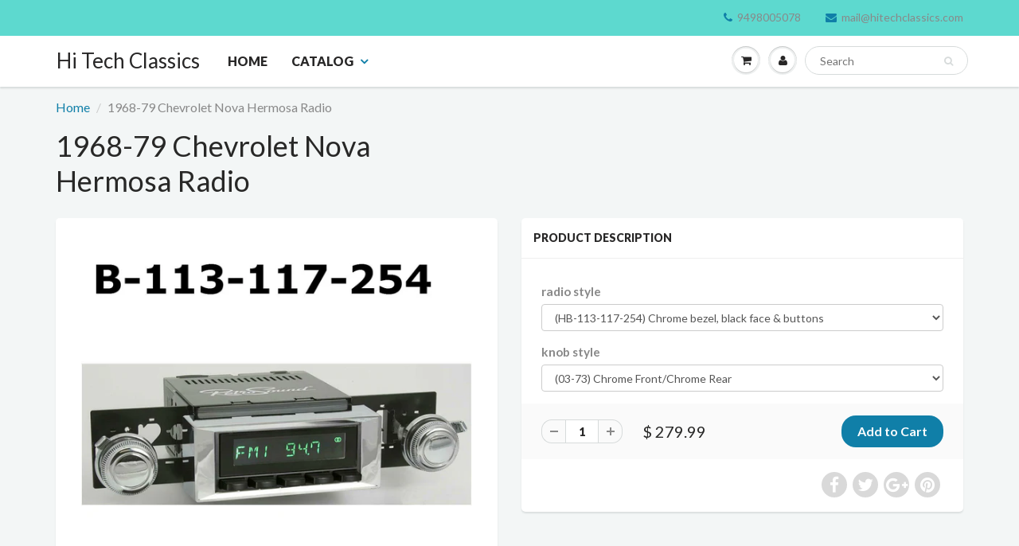

--- FILE ---
content_type: text/html; charset=utf-8
request_url: https://www.hitechclassics.com/products/1968-79-chevrolet-nova-hermosa-radio
body_size: 20846
content:
<!doctype html>
<html lang="en" class="noIE">
  <head>

    <!-- Basic page needs ================================================== -->
    <meta charset="utf-8">
    <meta name="viewport" content="width=device-width, initial-scale=1, maximum-scale=1">

    <!-- Title and description ================================================== -->
    <title>
      1968-79 Chevrolet Nova Hermosa Radio &ndash; Hi Tech Classics
    </title>

    
    <meta name="description" content="The RetroSound Hermosa retains the original look of your vintage while offering the most modern features available. The Hermosa has built in Bluetooth wireless connectivity, so you can safely make hands-free telephone calls through your audio system and also stream music from any smart phone. The Hermosa features an AM/FM tuner with Radio Display System (RDS) to display artist and title information on the screen. A rear mounted USB port allows you to play MP3/WMA music files through your system using up to a 32GB flash drive, which is enough space for as many as 7000 songs. Two rear mounted auxiliary inputs for portable devices are also included. White or green illumination lets you customize the Hermosa to your vehicle&#39;s interior. A built-in 25 watts x 4 channel RMS amplifier provides plenty of power to your speakers, and dual RCA pre-outs let you add external amplifiers. The Hermosa uses the patented InfiniMount adjustable shaft system to make installation easy in virtually any classic vehicle. For added custom installations the Hermosa’s radio body may be mounted remotely using the optional extension cable.">
    

    <!-- Helpers ================================================== -->
    
  <meta property="og:type" content="product">
  <meta property="og:title" content="1968-79 Chevrolet Nova Hermosa Radio">
  
  <meta property="og:image" content="http://www.hitechclassics.com/cdn/shop/products/B-113-117-254_0306f082-1099-447f-a956-d7abc34c4840_800x.jpg?v=1494567482">
  <meta property="og:image:secure_url" content="https://www.hitechclassics.com/cdn/shop/products/B-113-117-254_0306f082-1099-447f-a956-d7abc34c4840_800x.jpg?v=1494567482">
  
  <meta property="og:image" content="http://www.hitechclassics.com/cdn/shop/products/B-113-117-254_800x.jpg?v=1494567482">
  <meta property="og:image:secure_url" content="https://www.hitechclassics.com/cdn/shop/products/B-113-117-254_800x.jpg?v=1494567482">
  
  <meta property="og:image" content="http://www.hitechclassics.com/cdn/shop/products/C-113-117-254_800x.jpg?v=1494567482">
  <meta property="og:image:secure_url" content="https://www.hitechclassics.com/cdn/shop/products/C-113-117-254_800x.jpg?v=1494567482">
  
  <meta property="og:price:amount" content="279.99">
  <meta property="og:price:currency" content="USD">


  <meta property="og:description" content="The RetroSound Hermosa retains the original look of your vintage while offering the most modern features available. The Hermosa has built in Bluetooth wireless connectivity, so you can safely make hands-free telephone calls through your audio system and also stream music from any smart phone. The Hermosa features an AM/FM tuner with Radio Display System (RDS) to display artist and title information on the screen. A rear mounted USB port allows you to play MP3/WMA music files through your system using up to a 32GB flash drive, which is enough space for as many as 7000 songs. Two rear mounted auxiliary inputs for portable devices are also included. White or green illumination lets you customize the Hermosa to your vehicle&#39;s interior. A built-in 25 watts x 4 channel RMS amplifier provides plenty of power to your speakers, and dual RCA pre-outs let you add external amplifiers. The Hermosa uses the patented InfiniMount adjustable shaft system to make installation easy in virtually any classic vehicle. For added custom installations the Hermosa’s radio body may be mounted remotely using the optional extension cable.">

  <meta property="og:url" content="https://www.hitechclassics.com/products/1968-79-chevrolet-nova-hermosa-radio">
  <meta property="og:site_name" content="Hi Tech Classics">



<meta name="twitter:card" content="summary">

  <meta name="twitter:title" content="1968-79 Chevrolet Nova Hermosa Radio">
  <meta name="twitter:description" content="">
  <meta name="twitter:image" content="https://www.hitechclassics.com/cdn/shop/products/B-113-117-254_0306f082-1099-447f-a956-d7abc34c4840_800x.jpg?v=1494567482">
  <meta name="twitter:image:width" content="240">
  <meta name="twitter:image:height" content="240">

    <link rel="canonical" href="https://www.hitechclassics.com/products/1968-79-chevrolet-nova-hermosa-radio">
    <meta name="viewport" content="width=device-width,initial-scale=1">
    <meta name="theme-color" content="#107fa8">

    
    <link rel="shortcut icon" href="//www.hitechclassics.com/cdn/shop/t/3/assets/favicon.png?v=47" type="image/png" />
    
    <link href="//www.hitechclassics.com/cdn/shop/t/3/assets/apps.css?v=97812685848777896851527676845" rel="stylesheet" type="text/css" media="all" />
    <link href="//www.hitechclassics.com/cdn/shop/t/3/assets/style.css?v=67872401519024253301527683767" rel="stylesheet" type="text/css" media="all" />
    <link href="//www.hitechclassics.com/cdn/shop/t/3/assets/flexslider.css?v=14181987492637709981527676845" rel="stylesheet" type="text/css" media="all" />
    <link href="//www.hitechclassics.com/cdn/shop/t/3/assets/flexslider-product.css?v=124288505899681664851527676845" rel="stylesheet" type="text/css" media="all" />
    
    <link rel="stylesheet" type="text/css" href="//fonts.googleapis.com/css?family=Lato:300,400,700,900">
    
    

    <!-- Header hook for plugins ================================================== -->
    <script>window.performance && window.performance.mark && window.performance.mark('shopify.content_for_header.start');</script><meta name="google-site-verification" content="UHthymQTlYu5CFfYXXeNelyrSRFwmUle4J7h5kOU-ck">
<meta id="shopify-digital-wallet" name="shopify-digital-wallet" content="/12328250/digital_wallets/dialog">
<meta name="shopify-checkout-api-token" content="bf4b094f03afb097ded631a6a2c78cc5">
<meta id="in-context-paypal-metadata" data-shop-id="12328250" data-venmo-supported="false" data-environment="production" data-locale="en_US" data-paypal-v4="true" data-currency="USD">
<link rel="alternate" type="application/json+oembed" href="https://www.hitechclassics.com/products/1968-79-chevrolet-nova-hermosa-radio.oembed">
<script async="async" src="/checkouts/internal/preloads.js?locale=en-US"></script>
<link rel="preconnect" href="https://shop.app" crossorigin="anonymous">
<script async="async" src="https://shop.app/checkouts/internal/preloads.js?locale=en-US&shop_id=12328250" crossorigin="anonymous"></script>
<script id="apple-pay-shop-capabilities" type="application/json">{"shopId":12328250,"countryCode":"US","currencyCode":"USD","merchantCapabilities":["supports3DS"],"merchantId":"gid:\/\/shopify\/Shop\/12328250","merchantName":"Hi Tech Classics","requiredBillingContactFields":["postalAddress","email"],"requiredShippingContactFields":["postalAddress","email"],"shippingType":"shipping","supportedNetworks":["visa","masterCard","amex","discover","elo","jcb"],"total":{"type":"pending","label":"Hi Tech Classics","amount":"1.00"},"shopifyPaymentsEnabled":true,"supportsSubscriptions":true}</script>
<script id="shopify-features" type="application/json">{"accessToken":"bf4b094f03afb097ded631a6a2c78cc5","betas":["rich-media-storefront-analytics"],"domain":"www.hitechclassics.com","predictiveSearch":true,"shopId":12328250,"locale":"en"}</script>
<script>var Shopify = Shopify || {};
Shopify.shop = "hi-tech-classics.myshopify.com";
Shopify.locale = "en";
Shopify.currency = {"active":"USD","rate":"1.0"};
Shopify.country = "US";
Shopify.theme = {"name":"ShowTime","id":11299422262,"schema_name":"ShowTime","schema_version":"5.1.1","theme_store_id":687,"role":"main"};
Shopify.theme.handle = "null";
Shopify.theme.style = {"id":null,"handle":null};
Shopify.cdnHost = "www.hitechclassics.com/cdn";
Shopify.routes = Shopify.routes || {};
Shopify.routes.root = "/";</script>
<script type="module">!function(o){(o.Shopify=o.Shopify||{}).modules=!0}(window);</script>
<script>!function(o){function n(){var o=[];function n(){o.push(Array.prototype.slice.apply(arguments))}return n.q=o,n}var t=o.Shopify=o.Shopify||{};t.loadFeatures=n(),t.autoloadFeatures=n()}(window);</script>
<script>
  window.ShopifyPay = window.ShopifyPay || {};
  window.ShopifyPay.apiHost = "shop.app\/pay";
  window.ShopifyPay.redirectState = null;
</script>
<script id="shop-js-analytics" type="application/json">{"pageType":"product"}</script>
<script defer="defer" async type="module" src="//www.hitechclassics.com/cdn/shopifycloud/shop-js/modules/v2/client.init-shop-cart-sync_BN7fPSNr.en.esm.js"></script>
<script defer="defer" async type="module" src="//www.hitechclassics.com/cdn/shopifycloud/shop-js/modules/v2/chunk.common_Cbph3Kss.esm.js"></script>
<script defer="defer" async type="module" src="//www.hitechclassics.com/cdn/shopifycloud/shop-js/modules/v2/chunk.modal_DKumMAJ1.esm.js"></script>
<script type="module">
  await import("//www.hitechclassics.com/cdn/shopifycloud/shop-js/modules/v2/client.init-shop-cart-sync_BN7fPSNr.en.esm.js");
await import("//www.hitechclassics.com/cdn/shopifycloud/shop-js/modules/v2/chunk.common_Cbph3Kss.esm.js");
await import("//www.hitechclassics.com/cdn/shopifycloud/shop-js/modules/v2/chunk.modal_DKumMAJ1.esm.js");

  window.Shopify.SignInWithShop?.initShopCartSync?.({"fedCMEnabled":true,"windoidEnabled":true});

</script>
<script>
  window.Shopify = window.Shopify || {};
  if (!window.Shopify.featureAssets) window.Shopify.featureAssets = {};
  window.Shopify.featureAssets['shop-js'] = {"shop-cart-sync":["modules/v2/client.shop-cart-sync_CJVUk8Jm.en.esm.js","modules/v2/chunk.common_Cbph3Kss.esm.js","modules/v2/chunk.modal_DKumMAJ1.esm.js"],"init-fed-cm":["modules/v2/client.init-fed-cm_7Fvt41F4.en.esm.js","modules/v2/chunk.common_Cbph3Kss.esm.js","modules/v2/chunk.modal_DKumMAJ1.esm.js"],"init-shop-email-lookup-coordinator":["modules/v2/client.init-shop-email-lookup-coordinator_Cc088_bR.en.esm.js","modules/v2/chunk.common_Cbph3Kss.esm.js","modules/v2/chunk.modal_DKumMAJ1.esm.js"],"init-windoid":["modules/v2/client.init-windoid_hPopwJRj.en.esm.js","modules/v2/chunk.common_Cbph3Kss.esm.js","modules/v2/chunk.modal_DKumMAJ1.esm.js"],"shop-button":["modules/v2/client.shop-button_B0jaPSNF.en.esm.js","modules/v2/chunk.common_Cbph3Kss.esm.js","modules/v2/chunk.modal_DKumMAJ1.esm.js"],"shop-cash-offers":["modules/v2/client.shop-cash-offers_DPIskqss.en.esm.js","modules/v2/chunk.common_Cbph3Kss.esm.js","modules/v2/chunk.modal_DKumMAJ1.esm.js"],"shop-toast-manager":["modules/v2/client.shop-toast-manager_CK7RT69O.en.esm.js","modules/v2/chunk.common_Cbph3Kss.esm.js","modules/v2/chunk.modal_DKumMAJ1.esm.js"],"init-shop-cart-sync":["modules/v2/client.init-shop-cart-sync_BN7fPSNr.en.esm.js","modules/v2/chunk.common_Cbph3Kss.esm.js","modules/v2/chunk.modal_DKumMAJ1.esm.js"],"init-customer-accounts-sign-up":["modules/v2/client.init-customer-accounts-sign-up_CfPf4CXf.en.esm.js","modules/v2/client.shop-login-button_DeIztwXF.en.esm.js","modules/v2/chunk.common_Cbph3Kss.esm.js","modules/v2/chunk.modal_DKumMAJ1.esm.js"],"pay-button":["modules/v2/client.pay-button_CgIwFSYN.en.esm.js","modules/v2/chunk.common_Cbph3Kss.esm.js","modules/v2/chunk.modal_DKumMAJ1.esm.js"],"init-customer-accounts":["modules/v2/client.init-customer-accounts_DQ3x16JI.en.esm.js","modules/v2/client.shop-login-button_DeIztwXF.en.esm.js","modules/v2/chunk.common_Cbph3Kss.esm.js","modules/v2/chunk.modal_DKumMAJ1.esm.js"],"avatar":["modules/v2/client.avatar_BTnouDA3.en.esm.js"],"init-shop-for-new-customer-accounts":["modules/v2/client.init-shop-for-new-customer-accounts_CsZy_esa.en.esm.js","modules/v2/client.shop-login-button_DeIztwXF.en.esm.js","modules/v2/chunk.common_Cbph3Kss.esm.js","modules/v2/chunk.modal_DKumMAJ1.esm.js"],"shop-follow-button":["modules/v2/client.shop-follow-button_BRMJjgGd.en.esm.js","modules/v2/chunk.common_Cbph3Kss.esm.js","modules/v2/chunk.modal_DKumMAJ1.esm.js"],"checkout-modal":["modules/v2/client.checkout-modal_B9Drz_yf.en.esm.js","modules/v2/chunk.common_Cbph3Kss.esm.js","modules/v2/chunk.modal_DKumMAJ1.esm.js"],"shop-login-button":["modules/v2/client.shop-login-button_DeIztwXF.en.esm.js","modules/v2/chunk.common_Cbph3Kss.esm.js","modules/v2/chunk.modal_DKumMAJ1.esm.js"],"lead-capture":["modules/v2/client.lead-capture_DXYzFM3R.en.esm.js","modules/v2/chunk.common_Cbph3Kss.esm.js","modules/v2/chunk.modal_DKumMAJ1.esm.js"],"shop-login":["modules/v2/client.shop-login_CA5pJqmO.en.esm.js","modules/v2/chunk.common_Cbph3Kss.esm.js","modules/v2/chunk.modal_DKumMAJ1.esm.js"],"payment-terms":["modules/v2/client.payment-terms_BxzfvcZJ.en.esm.js","modules/v2/chunk.common_Cbph3Kss.esm.js","modules/v2/chunk.modal_DKumMAJ1.esm.js"]};
</script>
<script>(function() {
  var isLoaded = false;
  function asyncLoad() {
    if (isLoaded) return;
    isLoaded = true;
    var urls = ["https:\/\/cdn.hextom.com\/js\/freeshippingbar.js?shop=hi-tech-classics.myshopify.com"];
    for (var i = 0; i < urls.length; i++) {
      var s = document.createElement('script');
      s.type = 'text/javascript';
      s.async = true;
      s.src = urls[i];
      var x = document.getElementsByTagName('script')[0];
      x.parentNode.insertBefore(s, x);
    }
  };
  if(window.attachEvent) {
    window.attachEvent('onload', asyncLoad);
  } else {
    window.addEventListener('load', asyncLoad, false);
  }
})();</script>
<script id="__st">var __st={"a":12328250,"offset":-28800,"reqid":"0243388c-cf7d-4c6e-ac21-ee70b56ae524-1769776765","pageurl":"www.hitechclassics.com\/products\/1968-79-chevrolet-nova-hermosa-radio","u":"890c37386310","p":"product","rtyp":"product","rid":9961002893};</script>
<script>window.ShopifyPaypalV4VisibilityTracking = true;</script>
<script id="captcha-bootstrap">!function(){'use strict';const t='contact',e='account',n='new_comment',o=[[t,t],['blogs',n],['comments',n],[t,'customer']],c=[[e,'customer_login'],[e,'guest_login'],[e,'recover_customer_password'],[e,'create_customer']],r=t=>t.map((([t,e])=>`form[action*='/${t}']:not([data-nocaptcha='true']) input[name='form_type'][value='${e}']`)).join(','),a=t=>()=>t?[...document.querySelectorAll(t)].map((t=>t.form)):[];function s(){const t=[...o],e=r(t);return a(e)}const i='password',u='form_key',d=['recaptcha-v3-token','g-recaptcha-response','h-captcha-response',i],f=()=>{try{return window.sessionStorage}catch{return}},m='__shopify_v',_=t=>t.elements[u];function p(t,e,n=!1){try{const o=window.sessionStorage,c=JSON.parse(o.getItem(e)),{data:r}=function(t){const{data:e,action:n}=t;return t[m]||n?{data:e,action:n}:{data:t,action:n}}(c);for(const[e,n]of Object.entries(r))t.elements[e]&&(t.elements[e].value=n);n&&o.removeItem(e)}catch(o){console.error('form repopulation failed',{error:o})}}const l='form_type',E='cptcha';function T(t){t.dataset[E]=!0}const w=window,h=w.document,L='Shopify',v='ce_forms',y='captcha';let A=!1;((t,e)=>{const n=(g='f06e6c50-85a8-45c8-87d0-21a2b65856fe',I='https://cdn.shopify.com/shopifycloud/storefront-forms-hcaptcha/ce_storefront_forms_captcha_hcaptcha.v1.5.2.iife.js',D={infoText:'Protected by hCaptcha',privacyText:'Privacy',termsText:'Terms'},(t,e,n)=>{const o=w[L][v],c=o.bindForm;if(c)return c(t,g,e,D).then(n);var r;o.q.push([[t,g,e,D],n]),r=I,A||(h.body.append(Object.assign(h.createElement('script'),{id:'captcha-provider',async:!0,src:r})),A=!0)});var g,I,D;w[L]=w[L]||{},w[L][v]=w[L][v]||{},w[L][v].q=[],w[L][y]=w[L][y]||{},w[L][y].protect=function(t,e){n(t,void 0,e),T(t)},Object.freeze(w[L][y]),function(t,e,n,w,h,L){const[v,y,A,g]=function(t,e,n){const i=e?o:[],u=t?c:[],d=[...i,...u],f=r(d),m=r(i),_=r(d.filter((([t,e])=>n.includes(e))));return[a(f),a(m),a(_),s()]}(w,h,L),I=t=>{const e=t.target;return e instanceof HTMLFormElement?e:e&&e.form},D=t=>v().includes(t);t.addEventListener('submit',(t=>{const e=I(t);if(!e)return;const n=D(e)&&!e.dataset.hcaptchaBound&&!e.dataset.recaptchaBound,o=_(e),c=g().includes(e)&&(!o||!o.value);(n||c)&&t.preventDefault(),c&&!n&&(function(t){try{if(!f())return;!function(t){const e=f();if(!e)return;const n=_(t);if(!n)return;const o=n.value;o&&e.removeItem(o)}(t);const e=Array.from(Array(32),(()=>Math.random().toString(36)[2])).join('');!function(t,e){_(t)||t.append(Object.assign(document.createElement('input'),{type:'hidden',name:u})),t.elements[u].value=e}(t,e),function(t,e){const n=f();if(!n)return;const o=[...t.querySelectorAll(`input[type='${i}']`)].map((({name:t})=>t)),c=[...d,...o],r={};for(const[a,s]of new FormData(t).entries())c.includes(a)||(r[a]=s);n.setItem(e,JSON.stringify({[m]:1,action:t.action,data:r}))}(t,e)}catch(e){console.error('failed to persist form',e)}}(e),e.submit())}));const S=(t,e)=>{t&&!t.dataset[E]&&(n(t,e.some((e=>e===t))),T(t))};for(const o of['focusin','change'])t.addEventListener(o,(t=>{const e=I(t);D(e)&&S(e,y())}));const B=e.get('form_key'),M=e.get(l),P=B&&M;t.addEventListener('DOMContentLoaded',(()=>{const t=y();if(P)for(const e of t)e.elements[l].value===M&&p(e,B);[...new Set([...A(),...v().filter((t=>'true'===t.dataset.shopifyCaptcha))])].forEach((e=>S(e,t)))}))}(h,new URLSearchParams(w.location.search),n,t,e,['guest_login'])})(!0,!0)}();</script>
<script integrity="sha256-4kQ18oKyAcykRKYeNunJcIwy7WH5gtpwJnB7kiuLZ1E=" data-source-attribution="shopify.loadfeatures" defer="defer" src="//www.hitechclassics.com/cdn/shopifycloud/storefront/assets/storefront/load_feature-a0a9edcb.js" crossorigin="anonymous"></script>
<script crossorigin="anonymous" defer="defer" src="//www.hitechclassics.com/cdn/shopifycloud/storefront/assets/shopify_pay/storefront-65b4c6d7.js?v=20250812"></script>
<script data-source-attribution="shopify.dynamic_checkout.dynamic.init">var Shopify=Shopify||{};Shopify.PaymentButton=Shopify.PaymentButton||{isStorefrontPortableWallets:!0,init:function(){window.Shopify.PaymentButton.init=function(){};var t=document.createElement("script");t.src="https://www.hitechclassics.com/cdn/shopifycloud/portable-wallets/latest/portable-wallets.en.js",t.type="module",document.head.appendChild(t)}};
</script>
<script data-source-attribution="shopify.dynamic_checkout.buyer_consent">
  function portableWalletsHideBuyerConsent(e){var t=document.getElementById("shopify-buyer-consent"),n=document.getElementById("shopify-subscription-policy-button");t&&n&&(t.classList.add("hidden"),t.setAttribute("aria-hidden","true"),n.removeEventListener("click",e))}function portableWalletsShowBuyerConsent(e){var t=document.getElementById("shopify-buyer-consent"),n=document.getElementById("shopify-subscription-policy-button");t&&n&&(t.classList.remove("hidden"),t.removeAttribute("aria-hidden"),n.addEventListener("click",e))}window.Shopify?.PaymentButton&&(window.Shopify.PaymentButton.hideBuyerConsent=portableWalletsHideBuyerConsent,window.Shopify.PaymentButton.showBuyerConsent=portableWalletsShowBuyerConsent);
</script>
<script data-source-attribution="shopify.dynamic_checkout.cart.bootstrap">document.addEventListener("DOMContentLoaded",(function(){function t(){return document.querySelector("shopify-accelerated-checkout-cart, shopify-accelerated-checkout")}if(t())Shopify.PaymentButton.init();else{new MutationObserver((function(e,n){t()&&(Shopify.PaymentButton.init(),n.disconnect())})).observe(document.body,{childList:!0,subtree:!0})}}));
</script>
<script id='scb4127' type='text/javascript' async='' src='https://www.hitechclassics.com/cdn/shopifycloud/privacy-banner/storefront-banner.js'></script><link id="shopify-accelerated-checkout-styles" rel="stylesheet" media="screen" href="https://www.hitechclassics.com/cdn/shopifycloud/portable-wallets/latest/accelerated-checkout-backwards-compat.css" crossorigin="anonymous">
<style id="shopify-accelerated-checkout-cart">
        #shopify-buyer-consent {
  margin-top: 1em;
  display: inline-block;
  width: 100%;
}

#shopify-buyer-consent.hidden {
  display: none;
}

#shopify-subscription-policy-button {
  background: none;
  border: none;
  padding: 0;
  text-decoration: underline;
  font-size: inherit;
  cursor: pointer;
}

#shopify-subscription-policy-button::before {
  box-shadow: none;
}

      </style>

<script>window.performance && window.performance.mark && window.performance.mark('shopify.content_for_header.end');</script>

    <!--[if lt IE 9]>
    <script src="//html5shiv.googlecode.com/svn/trunk/html5.js" type="text/javascript"></script>
    <![endif]-->

    

    <script src="//www.hitechclassics.com/cdn/shop/t/3/assets/jquery.js?v=105778841822381192391527676837" type="text/javascript"></script>
    
    <script src="//www.hitechclassics.com/cdn/shop/t/3/assets/lazysizes.js?v=68441465964607740661527676837" async="async"></script>
    
    
    <!-- Theme Global App JS ================================================== -->
    <script>
      var app = app || {
        data:{
          template:"product",
          money_format: "$ {{amount}}"
        }
      }
  
    </script>
    <noscript>
  <style>
    .article_img_block > figure > img:nth-child(2), 
    .catalog_c .collection-box > img:nth-child(2),
    .gallery_container  .box > figure > img:nth-child(2),
    .image_with_text_container .box > figure > img:nth-child(2),
    .collection-list-row .box_1 > a > img:nth-child(2),
    .featured-products .product-image > a > img:nth-child(2){
      display: none !important
    }
  </style>
</noscript>
 <meta name="google-site-verification" content="UHthymQTlYu5CFfYXXeNelyrSRFwmUle4J7h5kOU-ck" />
  <link href="https://monorail-edge.shopifysvc.com" rel="dns-prefetch">
<script>(function(){if ("sendBeacon" in navigator && "performance" in window) {try {var session_token_from_headers = performance.getEntriesByType('navigation')[0].serverTiming.find(x => x.name == '_s').description;} catch {var session_token_from_headers = undefined;}var session_cookie_matches = document.cookie.match(/_shopify_s=([^;]*)/);var session_token_from_cookie = session_cookie_matches && session_cookie_matches.length === 2 ? session_cookie_matches[1] : "";var session_token = session_token_from_headers || session_token_from_cookie || "";function handle_abandonment_event(e) {var entries = performance.getEntries().filter(function(entry) {return /monorail-edge.shopifysvc.com/.test(entry.name);});if (!window.abandonment_tracked && entries.length === 0) {window.abandonment_tracked = true;var currentMs = Date.now();var navigation_start = performance.timing.navigationStart;var payload = {shop_id: 12328250,url: window.location.href,navigation_start,duration: currentMs - navigation_start,session_token,page_type: "product"};window.navigator.sendBeacon("https://monorail-edge.shopifysvc.com/v1/produce", JSON.stringify({schema_id: "online_store_buyer_site_abandonment/1.1",payload: payload,metadata: {event_created_at_ms: currentMs,event_sent_at_ms: currentMs}}));}}window.addEventListener('pagehide', handle_abandonment_event);}}());</script>
<script id="web-pixels-manager-setup">(function e(e,d,r,n,o){if(void 0===o&&(o={}),!Boolean(null===(a=null===(i=window.Shopify)||void 0===i?void 0:i.analytics)||void 0===a?void 0:a.replayQueue)){var i,a;window.Shopify=window.Shopify||{};var t=window.Shopify;t.analytics=t.analytics||{};var s=t.analytics;s.replayQueue=[],s.publish=function(e,d,r){return s.replayQueue.push([e,d,r]),!0};try{self.performance.mark("wpm:start")}catch(e){}var l=function(){var e={modern:/Edge?\/(1{2}[4-9]|1[2-9]\d|[2-9]\d{2}|\d{4,})\.\d+(\.\d+|)|Firefox\/(1{2}[4-9]|1[2-9]\d|[2-9]\d{2}|\d{4,})\.\d+(\.\d+|)|Chrom(ium|e)\/(9{2}|\d{3,})\.\d+(\.\d+|)|(Maci|X1{2}).+ Version\/(15\.\d+|(1[6-9]|[2-9]\d|\d{3,})\.\d+)([,.]\d+|)( \(\w+\)|)( Mobile\/\w+|) Safari\/|Chrome.+OPR\/(9{2}|\d{3,})\.\d+\.\d+|(CPU[ +]OS|iPhone[ +]OS|CPU[ +]iPhone|CPU IPhone OS|CPU iPad OS)[ +]+(15[._]\d+|(1[6-9]|[2-9]\d|\d{3,})[._]\d+)([._]\d+|)|Android:?[ /-](13[3-9]|1[4-9]\d|[2-9]\d{2}|\d{4,})(\.\d+|)(\.\d+|)|Android.+Firefox\/(13[5-9]|1[4-9]\d|[2-9]\d{2}|\d{4,})\.\d+(\.\d+|)|Android.+Chrom(ium|e)\/(13[3-9]|1[4-9]\d|[2-9]\d{2}|\d{4,})\.\d+(\.\d+|)|SamsungBrowser\/([2-9]\d|\d{3,})\.\d+/,legacy:/Edge?\/(1[6-9]|[2-9]\d|\d{3,})\.\d+(\.\d+|)|Firefox\/(5[4-9]|[6-9]\d|\d{3,})\.\d+(\.\d+|)|Chrom(ium|e)\/(5[1-9]|[6-9]\d|\d{3,})\.\d+(\.\d+|)([\d.]+$|.*Safari\/(?![\d.]+ Edge\/[\d.]+$))|(Maci|X1{2}).+ Version\/(10\.\d+|(1[1-9]|[2-9]\d|\d{3,})\.\d+)([,.]\d+|)( \(\w+\)|)( Mobile\/\w+|) Safari\/|Chrome.+OPR\/(3[89]|[4-9]\d|\d{3,})\.\d+\.\d+|(CPU[ +]OS|iPhone[ +]OS|CPU[ +]iPhone|CPU IPhone OS|CPU iPad OS)[ +]+(10[._]\d+|(1[1-9]|[2-9]\d|\d{3,})[._]\d+)([._]\d+|)|Android:?[ /-](13[3-9]|1[4-9]\d|[2-9]\d{2}|\d{4,})(\.\d+|)(\.\d+|)|Mobile Safari.+OPR\/([89]\d|\d{3,})\.\d+\.\d+|Android.+Firefox\/(13[5-9]|1[4-9]\d|[2-9]\d{2}|\d{4,})\.\d+(\.\d+|)|Android.+Chrom(ium|e)\/(13[3-9]|1[4-9]\d|[2-9]\d{2}|\d{4,})\.\d+(\.\d+|)|Android.+(UC? ?Browser|UCWEB|U3)[ /]?(15\.([5-9]|\d{2,})|(1[6-9]|[2-9]\d|\d{3,})\.\d+)\.\d+|SamsungBrowser\/(5\.\d+|([6-9]|\d{2,})\.\d+)|Android.+MQ{2}Browser\/(14(\.(9|\d{2,})|)|(1[5-9]|[2-9]\d|\d{3,})(\.\d+|))(\.\d+|)|K[Aa][Ii]OS\/(3\.\d+|([4-9]|\d{2,})\.\d+)(\.\d+|)/},d=e.modern,r=e.legacy,n=navigator.userAgent;return n.match(d)?"modern":n.match(r)?"legacy":"unknown"}(),u="modern"===l?"modern":"legacy",c=(null!=n?n:{modern:"",legacy:""})[u],f=function(e){return[e.baseUrl,"/wpm","/b",e.hashVersion,"modern"===e.buildTarget?"m":"l",".js"].join("")}({baseUrl:d,hashVersion:r,buildTarget:u}),m=function(e){var d=e.version,r=e.bundleTarget,n=e.surface,o=e.pageUrl,i=e.monorailEndpoint;return{emit:function(e){var a=e.status,t=e.errorMsg,s=(new Date).getTime(),l=JSON.stringify({metadata:{event_sent_at_ms:s},events:[{schema_id:"web_pixels_manager_load/3.1",payload:{version:d,bundle_target:r,page_url:o,status:a,surface:n,error_msg:t},metadata:{event_created_at_ms:s}}]});if(!i)return console&&console.warn&&console.warn("[Web Pixels Manager] No Monorail endpoint provided, skipping logging."),!1;try{return self.navigator.sendBeacon.bind(self.navigator)(i,l)}catch(e){}var u=new XMLHttpRequest;try{return u.open("POST",i,!0),u.setRequestHeader("Content-Type","text/plain"),u.send(l),!0}catch(e){return console&&console.warn&&console.warn("[Web Pixels Manager] Got an unhandled error while logging to Monorail."),!1}}}}({version:r,bundleTarget:l,surface:e.surface,pageUrl:self.location.href,monorailEndpoint:e.monorailEndpoint});try{o.browserTarget=l,function(e){var d=e.src,r=e.async,n=void 0===r||r,o=e.onload,i=e.onerror,a=e.sri,t=e.scriptDataAttributes,s=void 0===t?{}:t,l=document.createElement("script"),u=document.querySelector("head"),c=document.querySelector("body");if(l.async=n,l.src=d,a&&(l.integrity=a,l.crossOrigin="anonymous"),s)for(var f in s)if(Object.prototype.hasOwnProperty.call(s,f))try{l.dataset[f]=s[f]}catch(e){}if(o&&l.addEventListener("load",o),i&&l.addEventListener("error",i),u)u.appendChild(l);else{if(!c)throw new Error("Did not find a head or body element to append the script");c.appendChild(l)}}({src:f,async:!0,onload:function(){if(!function(){var e,d;return Boolean(null===(d=null===(e=window.Shopify)||void 0===e?void 0:e.analytics)||void 0===d?void 0:d.initialized)}()){var d=window.webPixelsManager.init(e)||void 0;if(d){var r=window.Shopify.analytics;r.replayQueue.forEach((function(e){var r=e[0],n=e[1],o=e[2];d.publishCustomEvent(r,n,o)})),r.replayQueue=[],r.publish=d.publishCustomEvent,r.visitor=d.visitor,r.initialized=!0}}},onerror:function(){return m.emit({status:"failed",errorMsg:"".concat(f," has failed to load")})},sri:function(e){var d=/^sha384-[A-Za-z0-9+/=]+$/;return"string"==typeof e&&d.test(e)}(c)?c:"",scriptDataAttributes:o}),m.emit({status:"loading"})}catch(e){m.emit({status:"failed",errorMsg:(null==e?void 0:e.message)||"Unknown error"})}}})({shopId: 12328250,storefrontBaseUrl: "https://www.hitechclassics.com",extensionsBaseUrl: "https://extensions.shopifycdn.com/cdn/shopifycloud/web-pixels-manager",monorailEndpoint: "https://monorail-edge.shopifysvc.com/unstable/produce_batch",surface: "storefront-renderer",enabledBetaFlags: ["2dca8a86"],webPixelsConfigList: [{"id":"492503280","configuration":"{\"config\":\"{\\\"pixel_id\\\":\\\"AW-759516073\\\",\\\"target_country\\\":\\\"US\\\",\\\"gtag_events\\\":[{\\\"type\\\":\\\"search\\\",\\\"action_label\\\":\\\"AW-759516073\\\/j7H6CMeloJYBEKmXleoC\\\"},{\\\"type\\\":\\\"begin_checkout\\\",\\\"action_label\\\":\\\"AW-759516073\\\/nURBCMSloJYBEKmXleoC\\\"},{\\\"type\\\":\\\"view_item\\\",\\\"action_label\\\":[\\\"AW-759516073\\\/PHjPCL6loJYBEKmXleoC\\\",\\\"MC-5HHBXWQGRN\\\"]},{\\\"type\\\":\\\"purchase\\\",\\\"action_label\\\":[\\\"AW-759516073\\\/ZmhaCLuloJYBEKmXleoC\\\",\\\"MC-5HHBXWQGRN\\\"]},{\\\"type\\\":\\\"page_view\\\",\\\"action_label\\\":[\\\"AW-759516073\\\/LXKjCLiloJYBEKmXleoC\\\",\\\"MC-5HHBXWQGRN\\\"]},{\\\"type\\\":\\\"add_payment_info\\\",\\\"action_label\\\":\\\"AW-759516073\\\/EoRFCMqloJYBEKmXleoC\\\"},{\\\"type\\\":\\\"add_to_cart\\\",\\\"action_label\\\":\\\"AW-759516073\\\/TZ39CMGloJYBEKmXleoC\\\"}],\\\"enable_monitoring_mode\\\":false}\"}","eventPayloadVersion":"v1","runtimeContext":"OPEN","scriptVersion":"b2a88bafab3e21179ed38636efcd8a93","type":"APP","apiClientId":1780363,"privacyPurposes":[],"dataSharingAdjustments":{"protectedCustomerApprovalScopes":["read_customer_address","read_customer_email","read_customer_name","read_customer_personal_data","read_customer_phone"]}},{"id":"88113392","eventPayloadVersion":"v1","runtimeContext":"LAX","scriptVersion":"1","type":"CUSTOM","privacyPurposes":["ANALYTICS"],"name":"Google Analytics tag (migrated)"},{"id":"shopify-app-pixel","configuration":"{}","eventPayloadVersion":"v1","runtimeContext":"STRICT","scriptVersion":"0450","apiClientId":"shopify-pixel","type":"APP","privacyPurposes":["ANALYTICS","MARKETING"]},{"id":"shopify-custom-pixel","eventPayloadVersion":"v1","runtimeContext":"LAX","scriptVersion":"0450","apiClientId":"shopify-pixel","type":"CUSTOM","privacyPurposes":["ANALYTICS","MARKETING"]}],isMerchantRequest: false,initData: {"shop":{"name":"Hi Tech Classics","paymentSettings":{"currencyCode":"USD"},"myshopifyDomain":"hi-tech-classics.myshopify.com","countryCode":"US","storefrontUrl":"https:\/\/www.hitechclassics.com"},"customer":null,"cart":null,"checkout":null,"productVariants":[{"price":{"amount":279.99,"currencyCode":"USD"},"product":{"title":"1968-79 Chevrolet Nova Hermosa Radio","vendor":"RetroSound","id":"9961002893","untranslatedTitle":"1968-79 Chevrolet Nova Hermosa Radio","url":"\/products\/1968-79-chevrolet-nova-hermosa-radio","type":"Hermosa GM"},"id":"37341307341","image":{"src":"\/\/www.hitechclassics.com\/cdn\/shop\/products\/B-113-117-254.jpg?v=1494567482"},"sku":"HB-113-117-254-03-73","title":"(HB-113-117-254) Chrome bezel, black face \u0026 buttons \/ (03-73) Chrome Front\/Chrome Rear","untranslatedTitle":"(HB-113-117-254) Chrome bezel, black face \u0026 buttons \/ (03-73) Chrome Front\/Chrome Rear"},{"price":{"amount":279.99,"currencyCode":"USD"},"product":{"title":"1968-79 Chevrolet Nova Hermosa Radio","vendor":"RetroSound","id":"9961002893","untranslatedTitle":"1968-79 Chevrolet Nova Hermosa Radio","url":"\/products\/1968-79-chevrolet-nova-hermosa-radio","type":"Hermosa GM"},"id":"37341307405","image":{"src":"\/\/www.hitechclassics.com\/cdn\/shop\/products\/B-113-117-254.jpg?v=1494567482"},"sku":"HB-113-117-254-03-93","title":"(HB-113-117-254) Chrome bezel, black face \u0026 buttons \/ (03-93) Chrome Front\/Black Rear","untranslatedTitle":"(HB-113-117-254) Chrome bezel, black face \u0026 buttons \/ (03-93) Chrome Front\/Black Rear"},{"price":{"amount":279.99,"currencyCode":"USD"},"product":{"title":"1968-79 Chevrolet Nova Hermosa Radio","vendor":"RetroSound","id":"9961002893","untranslatedTitle":"1968-79 Chevrolet Nova Hermosa Radio","url":"\/products\/1968-79-chevrolet-nova-hermosa-radio","type":"Hermosa GM"},"id":"37341307469","image":{"src":"\/\/www.hitechclassics.com\/cdn\/shop\/products\/B-113-117-254.jpg?v=1494567482"},"sku":"HB-113-117-254-04-74","title":"(HB-113-117-254) Chrome bezel, black face \u0026 buttons \/ (04-74) Chrome Front\/Chrome Rear","untranslatedTitle":"(HB-113-117-254) Chrome bezel, black face \u0026 buttons \/ (04-74) Chrome Front\/Chrome Rear"},{"price":{"amount":279.99,"currencyCode":"USD"},"product":{"title":"1968-79 Chevrolet Nova Hermosa Radio","vendor":"RetroSound","id":"9961002893","untranslatedTitle":"1968-79 Chevrolet Nova Hermosa Radio","url":"\/products\/1968-79-chevrolet-nova-hermosa-radio","type":"Hermosa GM"},"id":"37341307533","image":{"src":"\/\/www.hitechclassics.com\/cdn\/shop\/products\/B-113-117-254.jpg?v=1494567482"},"sku":"HB-113-117-254-23-73","title":"(HB-113-117-254) Chrome bezel, black face \u0026 buttons \/ (23-73) Black with Chrome Center Front\/Chrome Rear","untranslatedTitle":"(HB-113-117-254) Chrome bezel, black face \u0026 buttons \/ (23-73) Black with Chrome Center Front\/Chrome Rear"},{"price":{"amount":279.99,"currencyCode":"USD"},"product":{"title":"1968-79 Chevrolet Nova Hermosa Radio","vendor":"RetroSound","id":"9961002893","untranslatedTitle":"1968-79 Chevrolet Nova Hermosa Radio","url":"\/products\/1968-79-chevrolet-nova-hermosa-radio","type":"Hermosa GM"},"id":"37341307597","image":{"src":"\/\/www.hitechclassics.com\/cdn\/shop\/products\/B-113-117-254.jpg?v=1494567482"},"sku":"HB-113-117-254-23-93","title":"(HB-113-117-254) Chrome bezel, black face \u0026 buttons \/ (23-93) Chrome Front\/Black Rear","untranslatedTitle":"(HB-113-117-254) Chrome bezel, black face \u0026 buttons \/ (23-93) Chrome Front\/Black Rear"},{"price":{"amount":279.99,"currencyCode":"USD"},"product":{"title":"1968-79 Chevrolet Nova Hermosa Radio","vendor":"RetroSound","id":"9961002893","untranslatedTitle":"1968-79 Chevrolet Nova Hermosa Radio","url":"\/products\/1968-79-chevrolet-nova-hermosa-radio","type":"Hermosa GM"},"id":"37341307661","image":{"src":"\/\/www.hitechclassics.com\/cdn\/shop\/products\/B-113-117-254.jpg?v=1494567482"},"sku":"HB-113-117-254-33-73","title":"(HB-113-117-254) Chrome bezel, black face \u0026 buttons \/ (33-73) Black Front\/Chrome Rear","untranslatedTitle":"(HB-113-117-254) Chrome bezel, black face \u0026 buttons \/ (33-73) Black Front\/Chrome Rear"},{"price":{"amount":279.99,"currencyCode":"USD"},"product":{"title":"1968-79 Chevrolet Nova Hermosa Radio","vendor":"RetroSound","id":"9961002893","untranslatedTitle":"1968-79 Chevrolet Nova Hermosa Radio","url":"\/products\/1968-79-chevrolet-nova-hermosa-radio","type":"Hermosa GM"},"id":"37341307725","image":{"src":"\/\/www.hitechclassics.com\/cdn\/shop\/products\/B-113-117-254.jpg?v=1494567482"},"sku":"HB-113-117-254-33-93","title":"(HB-113-117-254) Chrome bezel, black face \u0026 buttons \/ (33-93) Black Front\/Black Rear","untranslatedTitle":"(HB-113-117-254) Chrome bezel, black face \u0026 buttons \/ (33-93) Black Front\/Black Rear"},{"price":{"amount":279.99,"currencyCode":"USD"},"product":{"title":"1968-79 Chevrolet Nova Hermosa Radio","vendor":"RetroSound","id":"9961002893","untranslatedTitle":"1968-79 Chevrolet Nova Hermosa Radio","url":"\/products\/1968-79-chevrolet-nova-hermosa-radio","type":"Hermosa GM"},"id":"37341307853","image":{"src":"\/\/www.hitechclassics.com\/cdn\/shop\/products\/B-113-117-254.jpg?v=1494567482"},"sku":"HB-113-117-254-53-73","title":"(HB-113-117-254) Chrome bezel, black face \u0026 buttons \/ (53-73) Chrome with Black Center\/Chrome","untranslatedTitle":"(HB-113-117-254) Chrome bezel, black face \u0026 buttons \/ (53-73) Chrome with Black Center\/Chrome"},{"price":{"amount":279.99,"currencyCode":"USD"},"product":{"title":"1968-79 Chevrolet Nova Hermosa Radio","vendor":"RetroSound","id":"9961002893","untranslatedTitle":"1968-79 Chevrolet Nova Hermosa Radio","url":"\/products\/1968-79-chevrolet-nova-hermosa-radio","type":"Hermosa GM"},"id":"37341307917","image":{"src":"\/\/www.hitechclassics.com\/cdn\/shop\/products\/B-113-117-254.jpg?v=1494567482"},"sku":"HB-113-117-254-53-93","title":"(HB-113-117-254) Chrome bezel, black face \u0026 buttons \/ (53-93) Chrome with Black Center\/Chrome","untranslatedTitle":"(HB-113-117-254) Chrome bezel, black face \u0026 buttons \/ (53-93) Chrome with Black Center\/Chrome"},{"price":{"amount":279.99,"currencyCode":"USD"},"product":{"title":"1968-79 Chevrolet Nova Hermosa Radio","vendor":"RetroSound","id":"9961002893","untranslatedTitle":"1968-79 Chevrolet Nova Hermosa Radio","url":"\/products\/1968-79-chevrolet-nova-hermosa-radio","type":"Hermosa GM"},"id":"37341307981","image":{"src":"\/\/www.hitechclassics.com\/cdn\/shop\/products\/B-113-117-254.jpg?v=1494567482"},"sku":"HB-113-117-254-37-73","title":"(HB-113-117-254) Chrome bezel, black face \u0026 buttons \/ (37-73) Black Front\/Chrome Rear","untranslatedTitle":"(HB-113-117-254) Chrome bezel, black face \u0026 buttons \/ (37-73) Black Front\/Chrome Rear"},{"price":{"amount":279.99,"currencyCode":"USD"},"product":{"title":"1968-79 Chevrolet Nova Hermosa Radio","vendor":"RetroSound","id":"9961002893","untranslatedTitle":"1968-79 Chevrolet Nova Hermosa Radio","url":"\/products\/1968-79-chevrolet-nova-hermosa-radio","type":"Hermosa GM"},"id":"37341308173","image":{"src":"\/\/www.hitechclassics.com\/cdn\/shop\/products\/B-113-117-254.jpg?v=1494567482"},"sku":"HB-113-117-254-37-93","title":"(HB-113-117-254) Chrome bezel, black face \u0026 buttons \/ (37-93) Black Front\/Black Rear","untranslatedTitle":"(HB-113-117-254) Chrome bezel, black face \u0026 buttons \/ (37-93) Black Front\/Black Rear"},{"price":{"amount":279.99,"currencyCode":"USD"},"product":{"title":"1968-79 Chevrolet Nova Hermosa Radio","vendor":"RetroSound","id":"9961002893","untranslatedTitle":"1968-79 Chevrolet Nova Hermosa Radio","url":"\/products\/1968-79-chevrolet-nova-hermosa-radio","type":"Hermosa GM"},"id":"37341308301","image":{"src":"\/\/www.hitechclassics.com\/cdn\/shop\/products\/C-113-117-254.jpg?v=1494567482"},"sku":"HC-113-117-254-03-73","title":"(HC-113-117-254) Chrome bezel, chrome face \u0026 buttons \/ (03-73) Chrome Front\/Chrome Rear","untranslatedTitle":"(HC-113-117-254) Chrome bezel, chrome face \u0026 buttons \/ (03-73) Chrome Front\/Chrome Rear"},{"price":{"amount":279.99,"currencyCode":"USD"},"product":{"title":"1968-79 Chevrolet Nova Hermosa Radio","vendor":"RetroSound","id":"9961002893","untranslatedTitle":"1968-79 Chevrolet Nova Hermosa Radio","url":"\/products\/1968-79-chevrolet-nova-hermosa-radio","type":"Hermosa GM"},"id":"37341308365","image":{"src":"\/\/www.hitechclassics.com\/cdn\/shop\/products\/C-113-117-254.jpg?v=1494567482"},"sku":"HC-113-117-254-03-93","title":"(HC-113-117-254) Chrome bezel, chrome face \u0026 buttons \/ (03-93) Chrome Front\/Black Rear","untranslatedTitle":"(HC-113-117-254) Chrome bezel, chrome face \u0026 buttons \/ (03-93) Chrome Front\/Black Rear"},{"price":{"amount":279.99,"currencyCode":"USD"},"product":{"title":"1968-79 Chevrolet Nova Hermosa Radio","vendor":"RetroSound","id":"9961002893","untranslatedTitle":"1968-79 Chevrolet Nova Hermosa Radio","url":"\/products\/1968-79-chevrolet-nova-hermosa-radio","type":"Hermosa GM"},"id":"37341308429","image":{"src":"\/\/www.hitechclassics.com\/cdn\/shop\/products\/C-113-117-254.jpg?v=1494567482"},"sku":"HC-113-117-254-04-74","title":"(HC-113-117-254) Chrome bezel, chrome face \u0026 buttons \/ (04-74) Chrome Front\/Chrome Rear","untranslatedTitle":"(HC-113-117-254) Chrome bezel, chrome face \u0026 buttons \/ (04-74) Chrome Front\/Chrome Rear"},{"price":{"amount":279.99,"currencyCode":"USD"},"product":{"title":"1968-79 Chevrolet Nova Hermosa Radio","vendor":"RetroSound","id":"9961002893","untranslatedTitle":"1968-79 Chevrolet Nova Hermosa Radio","url":"\/products\/1968-79-chevrolet-nova-hermosa-radio","type":"Hermosa GM"},"id":"37341308493","image":{"src":"\/\/www.hitechclassics.com\/cdn\/shop\/products\/C-113-117-254.jpg?v=1494567482"},"sku":"HC-113-117-254-23-73","title":"(HC-113-117-254) Chrome bezel, chrome face \u0026 buttons \/ (23-73) Black with Chrome Center Front\/Chrome Rear","untranslatedTitle":"(HC-113-117-254) Chrome bezel, chrome face \u0026 buttons \/ (23-73) Black with Chrome Center Front\/Chrome Rear"},{"price":{"amount":279.99,"currencyCode":"USD"},"product":{"title":"1968-79 Chevrolet Nova Hermosa Radio","vendor":"RetroSound","id":"9961002893","untranslatedTitle":"1968-79 Chevrolet Nova Hermosa Radio","url":"\/products\/1968-79-chevrolet-nova-hermosa-radio","type":"Hermosa GM"},"id":"37341308557","image":{"src":"\/\/www.hitechclassics.com\/cdn\/shop\/products\/C-113-117-254.jpg?v=1494567482"},"sku":"HC-113-117-254-23-93","title":"(HC-113-117-254) Chrome bezel, chrome face \u0026 buttons \/ (23-93) Chrome Front\/Black Rear","untranslatedTitle":"(HC-113-117-254) Chrome bezel, chrome face \u0026 buttons \/ (23-93) Chrome Front\/Black Rear"},{"price":{"amount":279.99,"currencyCode":"USD"},"product":{"title":"1968-79 Chevrolet Nova Hermosa Radio","vendor":"RetroSound","id":"9961002893","untranslatedTitle":"1968-79 Chevrolet Nova Hermosa Radio","url":"\/products\/1968-79-chevrolet-nova-hermosa-radio","type":"Hermosa GM"},"id":"37341308621","image":{"src":"\/\/www.hitechclassics.com\/cdn\/shop\/products\/C-113-117-254.jpg?v=1494567482"},"sku":"HC-113-117-254-33-73","title":"(HC-113-117-254) Chrome bezel, chrome face \u0026 buttons \/ (33-73) Black Front\/Chrome Rear","untranslatedTitle":"(HC-113-117-254) Chrome bezel, chrome face \u0026 buttons \/ (33-73) Black Front\/Chrome Rear"},{"price":{"amount":279.99,"currencyCode":"USD"},"product":{"title":"1968-79 Chevrolet Nova Hermosa Radio","vendor":"RetroSound","id":"9961002893","untranslatedTitle":"1968-79 Chevrolet Nova Hermosa Radio","url":"\/products\/1968-79-chevrolet-nova-hermosa-radio","type":"Hermosa GM"},"id":"37341308749","image":{"src":"\/\/www.hitechclassics.com\/cdn\/shop\/products\/C-113-117-254.jpg?v=1494567482"},"sku":"HC-113-117-254-33-93","title":"(HC-113-117-254) Chrome bezel, chrome face \u0026 buttons \/ (33-93) Black Front\/Black Rear","untranslatedTitle":"(HC-113-117-254) Chrome bezel, chrome face \u0026 buttons \/ (33-93) Black Front\/Black Rear"},{"price":{"amount":279.99,"currencyCode":"USD"},"product":{"title":"1968-79 Chevrolet Nova Hermosa Radio","vendor":"RetroSound","id":"9961002893","untranslatedTitle":"1968-79 Chevrolet Nova Hermosa Radio","url":"\/products\/1968-79-chevrolet-nova-hermosa-radio","type":"Hermosa GM"},"id":"37341308813","image":{"src":"\/\/www.hitechclassics.com\/cdn\/shop\/products\/C-113-117-254.jpg?v=1494567482"},"sku":"HC-113-117-254-53-73","title":"(HC-113-117-254) Chrome bezel, chrome face \u0026 buttons \/ (53-73) Chrome with Black Center\/Chrome","untranslatedTitle":"(HC-113-117-254) Chrome bezel, chrome face \u0026 buttons \/ (53-73) Chrome with Black Center\/Chrome"},{"price":{"amount":279.99,"currencyCode":"USD"},"product":{"title":"1968-79 Chevrolet Nova Hermosa Radio","vendor":"RetroSound","id":"9961002893","untranslatedTitle":"1968-79 Chevrolet Nova Hermosa Radio","url":"\/products\/1968-79-chevrolet-nova-hermosa-radio","type":"Hermosa GM"},"id":"37341308877","image":{"src":"\/\/www.hitechclassics.com\/cdn\/shop\/products\/C-113-117-254.jpg?v=1494567482"},"sku":"HC-113-117-254-53-93","title":"(HC-113-117-254) Chrome bezel, chrome face \u0026 buttons \/ (53-93) Chrome with Black Center\/Chrome","untranslatedTitle":"(HC-113-117-254) Chrome bezel, chrome face \u0026 buttons \/ (53-93) Chrome with Black Center\/Chrome"},{"price":{"amount":279.99,"currencyCode":"USD"},"product":{"title":"1968-79 Chevrolet Nova Hermosa Radio","vendor":"RetroSound","id":"9961002893","untranslatedTitle":"1968-79 Chevrolet Nova Hermosa Radio","url":"\/products\/1968-79-chevrolet-nova-hermosa-radio","type":"Hermosa GM"},"id":"37341308941","image":{"src":"\/\/www.hitechclassics.com\/cdn\/shop\/products\/C-113-117-254.jpg?v=1494567482"},"sku":"HC-113-117-254-37-73","title":"(HC-113-117-254) Chrome bezel, chrome face \u0026 buttons \/ (37-73) Black Front\/Chrome Rear","untranslatedTitle":"(HC-113-117-254) Chrome bezel, chrome face \u0026 buttons \/ (37-73) Black Front\/Chrome Rear"},{"price":{"amount":279.99,"currencyCode":"USD"},"product":{"title":"1968-79 Chevrolet Nova Hermosa Radio","vendor":"RetroSound","id":"9961002893","untranslatedTitle":"1968-79 Chevrolet Nova Hermosa Radio","url":"\/products\/1968-79-chevrolet-nova-hermosa-radio","type":"Hermosa GM"},"id":"37341309005","image":{"src":"\/\/www.hitechclassics.com\/cdn\/shop\/products\/C-113-117-254.jpg?v=1494567482"},"sku":"HC-113-117-254-37-93","title":"(HC-113-117-254) Chrome bezel, chrome face \u0026 buttons \/ (37-93) Black Front\/Black Rear","untranslatedTitle":"(HC-113-117-254) Chrome bezel, chrome face \u0026 buttons \/ (37-93) Black Front\/Black Rear"}],"purchasingCompany":null},},"https://www.hitechclassics.com/cdn","1d2a099fw23dfb22ep557258f5m7a2edbae",{"modern":"","legacy":""},{"shopId":"12328250","storefrontBaseUrl":"https:\/\/www.hitechclassics.com","extensionBaseUrl":"https:\/\/extensions.shopifycdn.com\/cdn\/shopifycloud\/web-pixels-manager","surface":"storefront-renderer","enabledBetaFlags":"[\"2dca8a86\"]","isMerchantRequest":"false","hashVersion":"1d2a099fw23dfb22ep557258f5m7a2edbae","publish":"custom","events":"[[\"page_viewed\",{}],[\"product_viewed\",{\"productVariant\":{\"price\":{\"amount\":279.99,\"currencyCode\":\"USD\"},\"product\":{\"title\":\"1968-79 Chevrolet Nova Hermosa Radio\",\"vendor\":\"RetroSound\",\"id\":\"9961002893\",\"untranslatedTitle\":\"1968-79 Chevrolet Nova Hermosa Radio\",\"url\":\"\/products\/1968-79-chevrolet-nova-hermosa-radio\",\"type\":\"Hermosa GM\"},\"id\":\"37341307341\",\"image\":{\"src\":\"\/\/www.hitechclassics.com\/cdn\/shop\/products\/B-113-117-254.jpg?v=1494567482\"},\"sku\":\"HB-113-117-254-03-73\",\"title\":\"(HB-113-117-254) Chrome bezel, black face \u0026 buttons \/ (03-73) Chrome Front\/Chrome Rear\",\"untranslatedTitle\":\"(HB-113-117-254) Chrome bezel, black face \u0026 buttons \/ (03-73) Chrome Front\/Chrome Rear\"}}]]"});</script><script>
  window.ShopifyAnalytics = window.ShopifyAnalytics || {};
  window.ShopifyAnalytics.meta = window.ShopifyAnalytics.meta || {};
  window.ShopifyAnalytics.meta.currency = 'USD';
  var meta = {"product":{"id":9961002893,"gid":"gid:\/\/shopify\/Product\/9961002893","vendor":"RetroSound","type":"Hermosa GM","handle":"1968-79-chevrolet-nova-hermosa-radio","variants":[{"id":37341307341,"price":27999,"name":"1968-79 Chevrolet Nova Hermosa Radio - (HB-113-117-254) Chrome bezel, black face \u0026 buttons \/ (03-73) Chrome Front\/Chrome Rear","public_title":"(HB-113-117-254) Chrome bezel, black face \u0026 buttons \/ (03-73) Chrome Front\/Chrome Rear","sku":"HB-113-117-254-03-73"},{"id":37341307405,"price":27999,"name":"1968-79 Chevrolet Nova Hermosa Radio - (HB-113-117-254) Chrome bezel, black face \u0026 buttons \/ (03-93) Chrome Front\/Black Rear","public_title":"(HB-113-117-254) Chrome bezel, black face \u0026 buttons \/ (03-93) Chrome Front\/Black Rear","sku":"HB-113-117-254-03-93"},{"id":37341307469,"price":27999,"name":"1968-79 Chevrolet Nova Hermosa Radio - (HB-113-117-254) Chrome bezel, black face \u0026 buttons \/ (04-74) Chrome Front\/Chrome Rear","public_title":"(HB-113-117-254) Chrome bezel, black face \u0026 buttons \/ (04-74) Chrome Front\/Chrome Rear","sku":"HB-113-117-254-04-74"},{"id":37341307533,"price":27999,"name":"1968-79 Chevrolet Nova Hermosa Radio - (HB-113-117-254) Chrome bezel, black face \u0026 buttons \/ (23-73) Black with Chrome Center Front\/Chrome Rear","public_title":"(HB-113-117-254) Chrome bezel, black face \u0026 buttons \/ (23-73) Black with Chrome Center Front\/Chrome Rear","sku":"HB-113-117-254-23-73"},{"id":37341307597,"price":27999,"name":"1968-79 Chevrolet Nova Hermosa Radio - (HB-113-117-254) Chrome bezel, black face \u0026 buttons \/ (23-93) Chrome Front\/Black Rear","public_title":"(HB-113-117-254) Chrome bezel, black face \u0026 buttons \/ (23-93) Chrome Front\/Black Rear","sku":"HB-113-117-254-23-93"},{"id":37341307661,"price":27999,"name":"1968-79 Chevrolet Nova Hermosa Radio - (HB-113-117-254) Chrome bezel, black face \u0026 buttons \/ (33-73) Black Front\/Chrome Rear","public_title":"(HB-113-117-254) Chrome bezel, black face \u0026 buttons \/ (33-73) Black Front\/Chrome Rear","sku":"HB-113-117-254-33-73"},{"id":37341307725,"price":27999,"name":"1968-79 Chevrolet Nova Hermosa Radio - (HB-113-117-254) Chrome bezel, black face \u0026 buttons \/ (33-93) Black Front\/Black Rear","public_title":"(HB-113-117-254) Chrome bezel, black face \u0026 buttons \/ (33-93) Black Front\/Black Rear","sku":"HB-113-117-254-33-93"},{"id":37341307853,"price":27999,"name":"1968-79 Chevrolet Nova Hermosa Radio - (HB-113-117-254) Chrome bezel, black face \u0026 buttons \/ (53-73) Chrome with Black Center\/Chrome","public_title":"(HB-113-117-254) Chrome bezel, black face \u0026 buttons \/ (53-73) Chrome with Black Center\/Chrome","sku":"HB-113-117-254-53-73"},{"id":37341307917,"price":27999,"name":"1968-79 Chevrolet Nova Hermosa Radio - (HB-113-117-254) Chrome bezel, black face \u0026 buttons \/ (53-93) Chrome with Black Center\/Chrome","public_title":"(HB-113-117-254) Chrome bezel, black face \u0026 buttons \/ (53-93) Chrome with Black Center\/Chrome","sku":"HB-113-117-254-53-93"},{"id":37341307981,"price":27999,"name":"1968-79 Chevrolet Nova Hermosa Radio - (HB-113-117-254) Chrome bezel, black face \u0026 buttons \/ (37-73) Black Front\/Chrome Rear","public_title":"(HB-113-117-254) Chrome bezel, black face \u0026 buttons \/ (37-73) Black Front\/Chrome Rear","sku":"HB-113-117-254-37-73"},{"id":37341308173,"price":27999,"name":"1968-79 Chevrolet Nova Hermosa Radio - (HB-113-117-254) Chrome bezel, black face \u0026 buttons \/ (37-93) Black Front\/Black Rear","public_title":"(HB-113-117-254) Chrome bezel, black face \u0026 buttons \/ (37-93) Black Front\/Black Rear","sku":"HB-113-117-254-37-93"},{"id":37341308301,"price":27999,"name":"1968-79 Chevrolet Nova Hermosa Radio - (HC-113-117-254) Chrome bezel, chrome face \u0026 buttons \/ (03-73) Chrome Front\/Chrome Rear","public_title":"(HC-113-117-254) Chrome bezel, chrome face \u0026 buttons \/ (03-73) Chrome Front\/Chrome Rear","sku":"HC-113-117-254-03-73"},{"id":37341308365,"price":27999,"name":"1968-79 Chevrolet Nova Hermosa Radio - (HC-113-117-254) Chrome bezel, chrome face \u0026 buttons \/ (03-93) Chrome Front\/Black Rear","public_title":"(HC-113-117-254) Chrome bezel, chrome face \u0026 buttons \/ (03-93) Chrome Front\/Black Rear","sku":"HC-113-117-254-03-93"},{"id":37341308429,"price":27999,"name":"1968-79 Chevrolet Nova Hermosa Radio - (HC-113-117-254) Chrome bezel, chrome face \u0026 buttons \/ (04-74) Chrome Front\/Chrome Rear","public_title":"(HC-113-117-254) Chrome bezel, chrome face \u0026 buttons \/ (04-74) Chrome Front\/Chrome Rear","sku":"HC-113-117-254-04-74"},{"id":37341308493,"price":27999,"name":"1968-79 Chevrolet Nova Hermosa Radio - (HC-113-117-254) Chrome bezel, chrome face \u0026 buttons \/ (23-73) Black with Chrome Center Front\/Chrome Rear","public_title":"(HC-113-117-254) Chrome bezel, chrome face \u0026 buttons \/ (23-73) Black with Chrome Center Front\/Chrome Rear","sku":"HC-113-117-254-23-73"},{"id":37341308557,"price":27999,"name":"1968-79 Chevrolet Nova Hermosa Radio - (HC-113-117-254) Chrome bezel, chrome face \u0026 buttons \/ (23-93) Chrome Front\/Black Rear","public_title":"(HC-113-117-254) Chrome bezel, chrome face \u0026 buttons \/ (23-93) Chrome Front\/Black Rear","sku":"HC-113-117-254-23-93"},{"id":37341308621,"price":27999,"name":"1968-79 Chevrolet Nova Hermosa Radio - (HC-113-117-254) Chrome bezel, chrome face \u0026 buttons \/ (33-73) Black Front\/Chrome Rear","public_title":"(HC-113-117-254) Chrome bezel, chrome face \u0026 buttons \/ (33-73) Black Front\/Chrome Rear","sku":"HC-113-117-254-33-73"},{"id":37341308749,"price":27999,"name":"1968-79 Chevrolet Nova Hermosa Radio - (HC-113-117-254) Chrome bezel, chrome face \u0026 buttons \/ (33-93) Black Front\/Black Rear","public_title":"(HC-113-117-254) Chrome bezel, chrome face \u0026 buttons \/ (33-93) Black Front\/Black Rear","sku":"HC-113-117-254-33-93"},{"id":37341308813,"price":27999,"name":"1968-79 Chevrolet Nova Hermosa Radio - (HC-113-117-254) Chrome bezel, chrome face \u0026 buttons \/ (53-73) Chrome with Black Center\/Chrome","public_title":"(HC-113-117-254) Chrome bezel, chrome face \u0026 buttons \/ (53-73) Chrome with Black Center\/Chrome","sku":"HC-113-117-254-53-73"},{"id":37341308877,"price":27999,"name":"1968-79 Chevrolet Nova Hermosa Radio - (HC-113-117-254) Chrome bezel, chrome face \u0026 buttons \/ (53-93) Chrome with Black Center\/Chrome","public_title":"(HC-113-117-254) Chrome bezel, chrome face \u0026 buttons \/ (53-93) Chrome with Black Center\/Chrome","sku":"HC-113-117-254-53-93"},{"id":37341308941,"price":27999,"name":"1968-79 Chevrolet Nova Hermosa Radio - (HC-113-117-254) Chrome bezel, chrome face \u0026 buttons \/ (37-73) Black Front\/Chrome Rear","public_title":"(HC-113-117-254) Chrome bezel, chrome face \u0026 buttons \/ (37-73) Black Front\/Chrome Rear","sku":"HC-113-117-254-37-73"},{"id":37341309005,"price":27999,"name":"1968-79 Chevrolet Nova Hermosa Radio - (HC-113-117-254) Chrome bezel, chrome face \u0026 buttons \/ (37-93) Black Front\/Black Rear","public_title":"(HC-113-117-254) Chrome bezel, chrome face \u0026 buttons \/ (37-93) Black Front\/Black Rear","sku":"HC-113-117-254-37-93"}],"remote":false},"page":{"pageType":"product","resourceType":"product","resourceId":9961002893,"requestId":"0243388c-cf7d-4c6e-ac21-ee70b56ae524-1769776765"}};
  for (var attr in meta) {
    window.ShopifyAnalytics.meta[attr] = meta[attr];
  }
</script>
<script class="analytics">
  (function () {
    var customDocumentWrite = function(content) {
      var jquery = null;

      if (window.jQuery) {
        jquery = window.jQuery;
      } else if (window.Checkout && window.Checkout.$) {
        jquery = window.Checkout.$;
      }

      if (jquery) {
        jquery('body').append(content);
      }
    };

    var hasLoggedConversion = function(token) {
      if (token) {
        return document.cookie.indexOf('loggedConversion=' + token) !== -1;
      }
      return false;
    }

    var setCookieIfConversion = function(token) {
      if (token) {
        var twoMonthsFromNow = new Date(Date.now());
        twoMonthsFromNow.setMonth(twoMonthsFromNow.getMonth() + 2);

        document.cookie = 'loggedConversion=' + token + '; expires=' + twoMonthsFromNow;
      }
    }

    var trekkie = window.ShopifyAnalytics.lib = window.trekkie = window.trekkie || [];
    if (trekkie.integrations) {
      return;
    }
    trekkie.methods = [
      'identify',
      'page',
      'ready',
      'track',
      'trackForm',
      'trackLink'
    ];
    trekkie.factory = function(method) {
      return function() {
        var args = Array.prototype.slice.call(arguments);
        args.unshift(method);
        trekkie.push(args);
        return trekkie;
      };
    };
    for (var i = 0; i < trekkie.methods.length; i++) {
      var key = trekkie.methods[i];
      trekkie[key] = trekkie.factory(key);
    }
    trekkie.load = function(config) {
      trekkie.config = config || {};
      trekkie.config.initialDocumentCookie = document.cookie;
      var first = document.getElementsByTagName('script')[0];
      var script = document.createElement('script');
      script.type = 'text/javascript';
      script.onerror = function(e) {
        var scriptFallback = document.createElement('script');
        scriptFallback.type = 'text/javascript';
        scriptFallback.onerror = function(error) {
                var Monorail = {
      produce: function produce(monorailDomain, schemaId, payload) {
        var currentMs = new Date().getTime();
        var event = {
          schema_id: schemaId,
          payload: payload,
          metadata: {
            event_created_at_ms: currentMs,
            event_sent_at_ms: currentMs
          }
        };
        return Monorail.sendRequest("https://" + monorailDomain + "/v1/produce", JSON.stringify(event));
      },
      sendRequest: function sendRequest(endpointUrl, payload) {
        // Try the sendBeacon API
        if (window && window.navigator && typeof window.navigator.sendBeacon === 'function' && typeof window.Blob === 'function' && !Monorail.isIos12()) {
          var blobData = new window.Blob([payload], {
            type: 'text/plain'
          });

          if (window.navigator.sendBeacon(endpointUrl, blobData)) {
            return true;
          } // sendBeacon was not successful

        } // XHR beacon

        var xhr = new XMLHttpRequest();

        try {
          xhr.open('POST', endpointUrl);
          xhr.setRequestHeader('Content-Type', 'text/plain');
          xhr.send(payload);
        } catch (e) {
          console.log(e);
        }

        return false;
      },
      isIos12: function isIos12() {
        return window.navigator.userAgent.lastIndexOf('iPhone; CPU iPhone OS 12_') !== -1 || window.navigator.userAgent.lastIndexOf('iPad; CPU OS 12_') !== -1;
      }
    };
    Monorail.produce('monorail-edge.shopifysvc.com',
      'trekkie_storefront_load_errors/1.1',
      {shop_id: 12328250,
      theme_id: 11299422262,
      app_name: "storefront",
      context_url: window.location.href,
      source_url: "//www.hitechclassics.com/cdn/s/trekkie.storefront.c59ea00e0474b293ae6629561379568a2d7c4bba.min.js"});

        };
        scriptFallback.async = true;
        scriptFallback.src = '//www.hitechclassics.com/cdn/s/trekkie.storefront.c59ea00e0474b293ae6629561379568a2d7c4bba.min.js';
        first.parentNode.insertBefore(scriptFallback, first);
      };
      script.async = true;
      script.src = '//www.hitechclassics.com/cdn/s/trekkie.storefront.c59ea00e0474b293ae6629561379568a2d7c4bba.min.js';
      first.parentNode.insertBefore(script, first);
    };
    trekkie.load(
      {"Trekkie":{"appName":"storefront","development":false,"defaultAttributes":{"shopId":12328250,"isMerchantRequest":null,"themeId":11299422262,"themeCityHash":"2883750182020493899","contentLanguage":"en","currency":"USD","eventMetadataId":"ef5bfd3e-c011-4396-92ab-8ad56be6074b"},"isServerSideCookieWritingEnabled":true,"monorailRegion":"shop_domain","enabledBetaFlags":["65f19447","b5387b81"]},"Session Attribution":{},"S2S":{"facebookCapiEnabled":false,"source":"trekkie-storefront-renderer","apiClientId":580111}}
    );

    var loaded = false;
    trekkie.ready(function() {
      if (loaded) return;
      loaded = true;

      window.ShopifyAnalytics.lib = window.trekkie;

      var originalDocumentWrite = document.write;
      document.write = customDocumentWrite;
      try { window.ShopifyAnalytics.merchantGoogleAnalytics.call(this); } catch(error) {};
      document.write = originalDocumentWrite;

      window.ShopifyAnalytics.lib.page(null,{"pageType":"product","resourceType":"product","resourceId":9961002893,"requestId":"0243388c-cf7d-4c6e-ac21-ee70b56ae524-1769776765","shopifyEmitted":true});

      var match = window.location.pathname.match(/checkouts\/(.+)\/(thank_you|post_purchase)/)
      var token = match? match[1]: undefined;
      if (!hasLoggedConversion(token)) {
        setCookieIfConversion(token);
        window.ShopifyAnalytics.lib.track("Viewed Product",{"currency":"USD","variantId":37341307341,"productId":9961002893,"productGid":"gid:\/\/shopify\/Product\/9961002893","name":"1968-79 Chevrolet Nova Hermosa Radio - (HB-113-117-254) Chrome bezel, black face \u0026 buttons \/ (03-73) Chrome Front\/Chrome Rear","price":"279.99","sku":"HB-113-117-254-03-73","brand":"RetroSound","variant":"(HB-113-117-254) Chrome bezel, black face \u0026 buttons \/ (03-73) Chrome Front\/Chrome Rear","category":"Hermosa GM","nonInteraction":true,"remote":false},undefined,undefined,{"shopifyEmitted":true});
      window.ShopifyAnalytics.lib.track("monorail:\/\/trekkie_storefront_viewed_product\/1.1",{"currency":"USD","variantId":37341307341,"productId":9961002893,"productGid":"gid:\/\/shopify\/Product\/9961002893","name":"1968-79 Chevrolet Nova Hermosa Radio - (HB-113-117-254) Chrome bezel, black face \u0026 buttons \/ (03-73) Chrome Front\/Chrome Rear","price":"279.99","sku":"HB-113-117-254-03-73","brand":"RetroSound","variant":"(HB-113-117-254) Chrome bezel, black face \u0026 buttons \/ (03-73) Chrome Front\/Chrome Rear","category":"Hermosa GM","nonInteraction":true,"remote":false,"referer":"https:\/\/www.hitechclassics.com\/products\/1968-79-chevrolet-nova-hermosa-radio"});
      }
    });


        var eventsListenerScript = document.createElement('script');
        eventsListenerScript.async = true;
        eventsListenerScript.src = "//www.hitechclassics.com/cdn/shopifycloud/storefront/assets/shop_events_listener-3da45d37.js";
        document.getElementsByTagName('head')[0].appendChild(eventsListenerScript);

})();</script>
  <script>
  if (!window.ga || (window.ga && typeof window.ga !== 'function')) {
    window.ga = function ga() {
      (window.ga.q = window.ga.q || []).push(arguments);
      if (window.Shopify && window.Shopify.analytics && typeof window.Shopify.analytics.publish === 'function') {
        window.Shopify.analytics.publish("ga_stub_called", {}, {sendTo: "google_osp_migration"});
      }
      console.error("Shopify's Google Analytics stub called with:", Array.from(arguments), "\nSee https://help.shopify.com/manual/promoting-marketing/pixels/pixel-migration#google for more information.");
    };
    if (window.Shopify && window.Shopify.analytics && typeof window.Shopify.analytics.publish === 'function') {
      window.Shopify.analytics.publish("ga_stub_initialized", {}, {sendTo: "google_osp_migration"});
    }
  }
</script>
<script
  defer
  src="https://www.hitechclassics.com/cdn/shopifycloud/perf-kit/shopify-perf-kit-3.1.0.min.js"
  data-application="storefront-renderer"
  data-shop-id="12328250"
  data-render-region="gcp-us-central1"
  data-page-type="product"
  data-theme-instance-id="11299422262"
  data-theme-name="ShowTime"
  data-theme-version="5.1.1"
  data-monorail-region="shop_domain"
  data-resource-timing-sampling-rate="10"
  data-shs="true"
  data-shs-beacon="true"
  data-shs-export-with-fetch="true"
  data-shs-logs-sample-rate="1"
  data-shs-beacon-endpoint="https://www.hitechclassics.com/api/collect"
></script>
</head>

  <body id="1968-79-chevrolet-nova-hermosa-radio" class="template-product" >
    <div class="wsmenucontainer clearfix">
      <div class="overlapblackbg"></div>
      

      <div id="shopify-section-header" class="shopify-section">
<div id="header" data-section-id="header" data-section-type="header-section">
        
        
        <div class="header_top">
  <div class="container">
    <div class="top_menu">
      
      <ul>
        
      </ul>
      
    </div>
    <div class="hed_right">
      <ul>
        
        <li><a href="tel:9498005078"><span class="fa fa-phone"></span>9498005078</a></li>
        
        
        <li><a href="mailto:mail@hitechclassics.com"><span class="fa fa-envelope"></span>mail@hitechclassics.com</a></li>
        
            
      </ul>
    </div>
  </div>
</div>

        

        <div class="header_bot ">
          <div class="header_content">
            <div class="container">

              
              <div id="nav">
  <nav class="navbar" role="navigation">
    <div class="navbar-header">
      <a href="#" class="visible-ms visible-xs pull-right navbar-cart" id="wsnavtoggle"><div class="cart-icon"><i class="fa fa-bars"></i></div></a>
      
      <li class="dropdown-grid no-open-arrow visible-ms visible-xs account-icon-mobile navbar-cart">
        <a data-toggle="dropdown" href="javascript:;" class="dropdown-toggle navbar-cart" aria-expanded="true"><span class="icons"><i class="fa fa-user"></i></span></a>
        <div class="dropdown-grid-wrapper mobile-grid-wrapper">
          <div class="dropdown-menu no-padding col-xs-12 col-sm-5" role="menu">
            

<div class="menu_c acc_menu">
  <div class="menu_title clearfix">
    <h4>My Account</h4>
     
  </div>

  
    <div class="login_frm">
      <p class="text-center">Welcome to Hi Tech Classics!</p>
      <div class="remember">
        <a href="/account/login" class="signin_btn btn_c">Login</a>
        <a href="/account/register" class="signin_btn btn_c">Create Account</a>
      </div>
    </div>
  
</div>
          </div>
        </div>
      </li>
      
      <a href="javascript:void(0);" data-href="/cart" class="visible-ms visible-xs pull-right navbar-cart cart-popup"><div class="cart-icon"><span class="count hidden">0</span><i class="fa fa-shopping-cart"></i></div></a>
      <a href="/search" class="visible-ms visible-xs pull-right navbar-cart"><div class="cart-icon"><i class="fa fa-search"></i></div></a>
     
        
          
         <a class="navbar-brand text-logo" href="/" itemscope itemtype="http://schema.org/Organization">Hi Tech Classics</a>
           
        
        
    </div>
    <!-- main menu -->
    <nav class="wsmenu" role="navigation">
      <ul class="mobile-sub mega_menu wsmenu-list">
        
        
        
        
        
        
        
        
        
         
        <li><a href="/">Home</a></li>
        
        
        
         
    
        
        
        
         
         
         
        
        
        
         
        <li  class="mega_menu_simple_container has-submenu"><a href="/" aria-controls="megamenu_items-catalog" aria-haspopup="true" aria-expanded="false">Catalog<span class="arrow"></span></a>
          <ul id="megamenu_items-catalog" class="wsmenu-submenu">
            
              
         	   <li><a href="/collections/ebay-motors-parts-accessories-vintage-car-truck-parts-other-parts">American Autowire</a></li>
         	  
            
              
         	   <li><a href="/collections/ebay-motors-parts-accessories-vintage-car-truck-parts-gauges">Dakota Digital</a></li>
         	  
            
              
         	   <li><a href="/collections/ebay-motors-parts-accessories-vintage-car-truck-parts-brakes">CPP Classic Performance Products</a></li>
         	  
            
              
              <li class="has-submenu-sub"><a href="/collections/ebay-motors-parts-accessories-vintage-car-truck-parts-interior-other" aria-controls="megamenu_items-hi-tech-classics" aria-haspopup="true" aria-expanded="false">Hi Tech Classics<span class="left-arrow"></span></a>
                <ul class="wsmenu-submenu-sub" id="megamenu_items-hi-tech-classics">
                    
                    
                      <li><a href="/collections/ebay-motors-parts-accessories-vintage-car-truck-parts-interior-dash-parts">Dash parts</a></li>
                     
                    
                    
                      <li><a href="/collections/ebay-motors-parts-accessories-vintage-car-truck-parts-gauges">Dash kits</a></li>
                     
                  
                </ul>
              </li>
              
            
              
              <li class="has-submenu-sub"><a href="/collections/ebay-motors-parts-accessories-car-truck-parts-transmission-drivetrain-clutches-parts" aria-controls="megamenu_items-mc-leod" aria-haspopup="true" aria-expanded="false">Mc Leod<span class="left-arrow"></span></a>
                <ul class="wsmenu-submenu-sub" id="megamenu_items-mc-leod">
                    
                    
                      <li><a href="/collections/ebay-motors-parts-accessories-car-truck-parts-transmission-drivetrain-flywheels-flexplates-parts">Flywheels</a></li>
                     
                  
                </ul>
              </li>
              
            
              
         	   <li><a href="/collections/ebay-motors-parts-accessories-vintage-car-truck-parts-interior-door-panels-hardware">Nu relics power windows</a></li>
         	  
            
              
         	   <li><a href="/collections/ebay-motors-parts-accessories-car-truck-parts-engines-components-motor-mounts">PPE</a></li>
         	  
            
              
         	   <li><a href="/collections/retrosound">Retrosound</a></li>
         	  
            
              
         	   <li><a href="/collections/fi-tech-fuel-injection">Fi Tech Fuel Injection</a></li>
         	  
            
              
         	   <li><a href="/collections/vapor-trapper-canister-to-remove-gas-smell-from-vintage-cars">Vapor Trapper canister to remove gas smell from vintage cars</a></li>
         	  
            
          </ul>  
        </li>
        
        
        
         
    

      </ul>
    </nav>
    <ul class="hidden-xs nav navbar-nav navbar-right">
      <li class="dropdown-grid no-open-arrow ">
        <a data-toggle="dropdown" data-href="/cart" href="javascript:void(0);" class="dropdown-toggle cart-popup" aria-expanded="true"><div class="cart-icon"><span class="count hidden">0</span><i class="fa fa-shopping-cart"></i></div></a>
        <div class="dropdown-grid-wrapper hidden">
          <div class="dropdown-menu no-padding col-xs-12 col-sm-9 col-md-7" role="menu">
            <div class="menu_c cart_menu">
  <div class="menu_title clearfix">
    <h4>Shopping Cart</h4>
  </div>
  
  <div class="cart_row">
    <div class="empty-cart">Your cart is currently empty.</div>
    <p><a href="javascript:void(0)" class="btn_c btn_close">Continue Shopping</a></p>
  </div>
  
</div>
<script>
  
</script>
          </div>
        </div>
      </li>
      
      <li class="dropdown-grid no-open-arrow">
        <a data-toggle="dropdown" href="javascript:;" class="dropdown-toggle" aria-expanded="true"><span class="icons"><i class="fa fa-user"></i></span></a>
        <div class="dropdown-grid-wrapper">
          <div class="dropdown-menu no-padding col-xs-12 col-sm-5 col-md-4 col-lg-3" role="menu">
            

<div class="menu_c acc_menu">
  <div class="menu_title clearfix">
    <h4>My Account</h4>
     
  </div>

  
    <div class="login_frm">
      <p class="text-center">Welcome to Hi Tech Classics!</p>
      <div class="remember">
        <a href="/account/login" class="signin_btn btn_c">Login</a>
        <a href="/account/register" class="signin_btn btn_c">Create Account</a>
      </div>
    </div>
  
</div>
          </div>
        </div>
      </li>
      
      <li class="dropdown-grid no-open-arrow">
        
        <div class="fixed-search">    
          


<form action="/search" method="get" role="search">
  <div class="menu_c search_menu">
    <div class="search_box">
      
      <input type="hidden" name="type" value="product">
      
      <input type="search" name="q" value="" class="txtbox" placeholder="Search" aria-label="Search">
      <button class="btn btn-link" type="submit" value="Search"><span class="fa fa-search"></span></button>
    </div>
  </div>
</form>
        </div>
        
      </li>
    </ul>
  </nav>
</div>
              

            </div>
          </div>  
        </div>
      </div><!-- /header -->







<style>
/*  This code is used to center logo vertically on different devices */
  

#header #nav .navbar-nav > li > a, #header .navbar-toggle{
	
	padding-top:15px;
	padding-bottom:15px;
	
}
#header #nav .navbar-nav > li > .fixed-search 
{

	padding-top:12px;
	padding-bottom:12px;
    padding-left:5px;
	
}
  @media (min-width: 769px) {
    #header #nav .wsmenu > ul > li > a  {
      
      padding-top:15px;
      padding-bottom:15px;
      
    }
  }

#header .navbar-toggle, #header .navbar-cart {
	
	padding-top:15px;
	padding-bottom:15px;
	
}
#header a.navbar-brand {
  height:auto;
}
@media (max-width: 600px) {
 #header .navbar-brand > img {
    max-width: 158px;
  }
}
@media (max-width: 600px) {
	#header .navbar-toggle, #header .navbar-cart {
		
		padding-top:15px;
		padding-bottom:15px;
		
	}
}


@media (max-width: 900px) {

  #header #nav .navbar-nav > li > a {
    font-size: 12px;
    line-height: 32px;
    padding-left:7px;
    padding-right:7px;
  }

  #header .navbar-brand {
    font-size: 22px;
    line-height: 20px;
    
    padding:20px 10px 15px 0;
    
  }

  #header .right_menu > ul > li > a {
    margin: 0 0 0 5px;
  }
  #header #nav .navbar:not(.caret-bootstrap) .navbar-nav:not(.caret-bootstrap) li:not(.caret-bootstrap) > a.dropdown-toggle:not(.caret-bootstrap) > span.caret:not(.caret-bootstrap) {
    margin-left: 3px;
  }
}

@media  (min-width: 768px) and (max-width: 800px) {
  #header .hed_right, #header .top_menu {
    padding:0 !important;
  }
  #header .hed_right ul {
    display:block !important;
    
    float:right !important;
    
  }
  #header .hed_right .header-contact {
    margin-top:0 !important;
  }
  #header .top_menu {
    float:left !important;
  }
}

@media (max-width: 480px) {
	#header .hed_right ul li {
		margin: 0;
		padding: 0 5px;
		border: none;
		display: inline-block;
	}
}

.navbar:not(.no-border) .navbar-nav.dropdown-onhover>li:hover>a {
	margin-bottom:0;
}


figure.effect-chico img {
	-webkit-transform: scale(1) !important;
	transform: scale(1) !important;
}
   
figure.effect-chico:hover img {
	-webkit-transform: scale(1.2) !important;
	transform: scale(1.2) !important;
}


</style>


</div>
     
      <div id="shopify-section-product" class="shopify-section">

<div itemscope itemtype="http://schema.org/Product">

  <meta itemprop="url" content="https://www.hitechclassics.com/products/1968-79-chevrolet-nova-hermosa-radio">
  <meta itemprop="image" content="//www.hitechclassics.com/cdn/shop/products/B-113-117-254_0306f082-1099-447f-a956-d7abc34c4840_800x.jpg?v=1494567482">
  
  <div id="content">
    <div class="container" data-section-id="product" data-section-type="product-page-section" >
      <div class="product-json">{"id":9961002893,"title":"1968-79 Chevrolet Nova Hermosa Radio","handle":"1968-79-chevrolet-nova-hermosa-radio","description":"","published_at":"2017-05-11T22:37:41-07:00","created_at":"2017-05-11T22:38:00-07:00","vendor":"RetroSound","type":"Hermosa GM","tags":["1968","1969","1970","1971","1972","1973","1974","1975","1976","1977","1978","1979","chevrolet","Nova"],"price":27999,"price_min":27999,"price_max":27999,"available":true,"price_varies":false,"compare_at_price":null,"compare_at_price_min":0,"compare_at_price_max":0,"compare_at_price_varies":false,"variants":[{"id":37341307341,"title":"(HB-113-117-254) Chrome bezel, black face \u0026 buttons \/ (03-73) Chrome Front\/Chrome Rear","option1":"(HB-113-117-254) Chrome bezel, black face \u0026 buttons","option2":"(03-73) Chrome Front\/Chrome Rear","option3":null,"sku":"HB-113-117-254-03-73","requires_shipping":true,"taxable":true,"featured_image":{"id":24228588045,"product_id":9961002893,"position":2,"created_at":"2017-05-11T22:38:00-07:00","updated_at":"2017-05-11T22:38:02-07:00","alt":"1968-79 Chevrolet Nova Hermosa Radio - Retro Manufacturing\n - 3","width":1280,"height":1280,"src":"\/\/www.hitechclassics.com\/cdn\/shop\/products\/B-113-117-254.jpg?v=1494567482","variant_ids":[37341307341,37341307405,37341307469,37341307533,37341307597,37341307661,37341307725,37341307853,37341307917,37341307981,37341308173]},"available":true,"name":"1968-79 Chevrolet Nova Hermosa Radio - (HB-113-117-254) Chrome bezel, black face \u0026 buttons \/ (03-73) Chrome Front\/Chrome Rear","public_title":"(HB-113-117-254) Chrome bezel, black face \u0026 buttons \/ (03-73) Chrome Front\/Chrome Rear","options":["(HB-113-117-254) Chrome bezel, black face \u0026 buttons","(03-73) Chrome Front\/Chrome Rear"],"price":27999,"weight":2268,"compare_at_price":null,"inventory_quantity":20,"inventory_management":"shopify","inventory_policy":"deny","barcode":null,"featured_media":{"alt":"1968-79 Chevrolet Nova Hermosa Radio - Retro Manufacturing\n - 3","id":464393470006,"position":2,"preview_image":{"aspect_ratio":1.0,"height":1280,"width":1280,"src":"\/\/www.hitechclassics.com\/cdn\/shop\/products\/B-113-117-254.jpg?v=1494567482"}},"requires_selling_plan":false,"selling_plan_allocations":[]},{"id":37341307405,"title":"(HB-113-117-254) Chrome bezel, black face \u0026 buttons \/ (03-93) Chrome Front\/Black Rear","option1":"(HB-113-117-254) Chrome bezel, black face \u0026 buttons","option2":"(03-93) Chrome Front\/Black Rear","option3":null,"sku":"HB-113-117-254-03-93","requires_shipping":true,"taxable":true,"featured_image":{"id":24228588045,"product_id":9961002893,"position":2,"created_at":"2017-05-11T22:38:00-07:00","updated_at":"2017-05-11T22:38:02-07:00","alt":"1968-79 Chevrolet Nova Hermosa Radio - Retro Manufacturing\n - 3","width":1280,"height":1280,"src":"\/\/www.hitechclassics.com\/cdn\/shop\/products\/B-113-117-254.jpg?v=1494567482","variant_ids":[37341307341,37341307405,37341307469,37341307533,37341307597,37341307661,37341307725,37341307853,37341307917,37341307981,37341308173]},"available":true,"name":"1968-79 Chevrolet Nova Hermosa Radio - (HB-113-117-254) Chrome bezel, black face \u0026 buttons \/ (03-93) Chrome Front\/Black Rear","public_title":"(HB-113-117-254) Chrome bezel, black face \u0026 buttons \/ (03-93) Chrome Front\/Black Rear","options":["(HB-113-117-254) Chrome bezel, black face \u0026 buttons","(03-93) Chrome Front\/Black Rear"],"price":27999,"weight":2268,"compare_at_price":null,"inventory_quantity":20,"inventory_management":"shopify","inventory_policy":"deny","barcode":null,"featured_media":{"alt":"1968-79 Chevrolet Nova Hermosa Radio - Retro Manufacturing\n - 3","id":464393470006,"position":2,"preview_image":{"aspect_ratio":1.0,"height":1280,"width":1280,"src":"\/\/www.hitechclassics.com\/cdn\/shop\/products\/B-113-117-254.jpg?v=1494567482"}},"requires_selling_plan":false,"selling_plan_allocations":[]},{"id":37341307469,"title":"(HB-113-117-254) Chrome bezel, black face \u0026 buttons \/ (04-74) Chrome Front\/Chrome Rear","option1":"(HB-113-117-254) Chrome bezel, black face \u0026 buttons","option2":"(04-74) Chrome Front\/Chrome Rear","option3":null,"sku":"HB-113-117-254-04-74","requires_shipping":true,"taxable":true,"featured_image":{"id":24228588045,"product_id":9961002893,"position":2,"created_at":"2017-05-11T22:38:00-07:00","updated_at":"2017-05-11T22:38:02-07:00","alt":"1968-79 Chevrolet Nova Hermosa Radio - Retro Manufacturing\n - 3","width":1280,"height":1280,"src":"\/\/www.hitechclassics.com\/cdn\/shop\/products\/B-113-117-254.jpg?v=1494567482","variant_ids":[37341307341,37341307405,37341307469,37341307533,37341307597,37341307661,37341307725,37341307853,37341307917,37341307981,37341308173]},"available":true,"name":"1968-79 Chevrolet Nova Hermosa Radio - (HB-113-117-254) Chrome bezel, black face \u0026 buttons \/ (04-74) Chrome Front\/Chrome Rear","public_title":"(HB-113-117-254) Chrome bezel, black face \u0026 buttons \/ (04-74) Chrome Front\/Chrome Rear","options":["(HB-113-117-254) Chrome bezel, black face \u0026 buttons","(04-74) Chrome Front\/Chrome Rear"],"price":27999,"weight":2268,"compare_at_price":null,"inventory_quantity":20,"inventory_management":"shopify","inventory_policy":"deny","barcode":null,"featured_media":{"alt":"1968-79 Chevrolet Nova Hermosa Radio - Retro Manufacturing\n - 3","id":464393470006,"position":2,"preview_image":{"aspect_ratio":1.0,"height":1280,"width":1280,"src":"\/\/www.hitechclassics.com\/cdn\/shop\/products\/B-113-117-254.jpg?v=1494567482"}},"requires_selling_plan":false,"selling_plan_allocations":[]},{"id":37341307533,"title":"(HB-113-117-254) Chrome bezel, black face \u0026 buttons \/ (23-73) Black with Chrome Center Front\/Chrome Rear","option1":"(HB-113-117-254) Chrome bezel, black face \u0026 buttons","option2":"(23-73) Black with Chrome Center Front\/Chrome Rear","option3":null,"sku":"HB-113-117-254-23-73","requires_shipping":true,"taxable":true,"featured_image":{"id":24228588045,"product_id":9961002893,"position":2,"created_at":"2017-05-11T22:38:00-07:00","updated_at":"2017-05-11T22:38:02-07:00","alt":"1968-79 Chevrolet Nova Hermosa Radio - Retro Manufacturing\n - 3","width":1280,"height":1280,"src":"\/\/www.hitechclassics.com\/cdn\/shop\/products\/B-113-117-254.jpg?v=1494567482","variant_ids":[37341307341,37341307405,37341307469,37341307533,37341307597,37341307661,37341307725,37341307853,37341307917,37341307981,37341308173]},"available":true,"name":"1968-79 Chevrolet Nova Hermosa Radio - (HB-113-117-254) Chrome bezel, black face \u0026 buttons \/ (23-73) Black with Chrome Center Front\/Chrome Rear","public_title":"(HB-113-117-254) Chrome bezel, black face \u0026 buttons \/ (23-73) Black with Chrome Center Front\/Chrome Rear","options":["(HB-113-117-254) Chrome bezel, black face \u0026 buttons","(23-73) Black with Chrome Center Front\/Chrome Rear"],"price":27999,"weight":2268,"compare_at_price":null,"inventory_quantity":20,"inventory_management":"shopify","inventory_policy":"deny","barcode":null,"featured_media":{"alt":"1968-79 Chevrolet Nova Hermosa Radio - Retro Manufacturing\n - 3","id":464393470006,"position":2,"preview_image":{"aspect_ratio":1.0,"height":1280,"width":1280,"src":"\/\/www.hitechclassics.com\/cdn\/shop\/products\/B-113-117-254.jpg?v=1494567482"}},"requires_selling_plan":false,"selling_plan_allocations":[]},{"id":37341307597,"title":"(HB-113-117-254) Chrome bezel, black face \u0026 buttons \/ (23-93) Chrome Front\/Black Rear","option1":"(HB-113-117-254) Chrome bezel, black face \u0026 buttons","option2":"(23-93) Chrome Front\/Black Rear","option3":null,"sku":"HB-113-117-254-23-93","requires_shipping":true,"taxable":true,"featured_image":{"id":24228588045,"product_id":9961002893,"position":2,"created_at":"2017-05-11T22:38:00-07:00","updated_at":"2017-05-11T22:38:02-07:00","alt":"1968-79 Chevrolet Nova Hermosa Radio - Retro Manufacturing\n - 3","width":1280,"height":1280,"src":"\/\/www.hitechclassics.com\/cdn\/shop\/products\/B-113-117-254.jpg?v=1494567482","variant_ids":[37341307341,37341307405,37341307469,37341307533,37341307597,37341307661,37341307725,37341307853,37341307917,37341307981,37341308173]},"available":true,"name":"1968-79 Chevrolet Nova Hermosa Radio - (HB-113-117-254) Chrome bezel, black face \u0026 buttons \/ (23-93) Chrome Front\/Black Rear","public_title":"(HB-113-117-254) Chrome bezel, black face \u0026 buttons \/ (23-93) Chrome Front\/Black Rear","options":["(HB-113-117-254) Chrome bezel, black face \u0026 buttons","(23-93) Chrome Front\/Black Rear"],"price":27999,"weight":2268,"compare_at_price":null,"inventory_quantity":20,"inventory_management":"shopify","inventory_policy":"deny","barcode":null,"featured_media":{"alt":"1968-79 Chevrolet Nova Hermosa Radio - Retro Manufacturing\n - 3","id":464393470006,"position":2,"preview_image":{"aspect_ratio":1.0,"height":1280,"width":1280,"src":"\/\/www.hitechclassics.com\/cdn\/shop\/products\/B-113-117-254.jpg?v=1494567482"}},"requires_selling_plan":false,"selling_plan_allocations":[]},{"id":37341307661,"title":"(HB-113-117-254) Chrome bezel, black face \u0026 buttons \/ (33-73) Black Front\/Chrome Rear","option1":"(HB-113-117-254) Chrome bezel, black face \u0026 buttons","option2":"(33-73) Black Front\/Chrome Rear","option3":null,"sku":"HB-113-117-254-33-73","requires_shipping":true,"taxable":true,"featured_image":{"id":24228588045,"product_id":9961002893,"position":2,"created_at":"2017-05-11T22:38:00-07:00","updated_at":"2017-05-11T22:38:02-07:00","alt":"1968-79 Chevrolet Nova Hermosa Radio - Retro Manufacturing\n - 3","width":1280,"height":1280,"src":"\/\/www.hitechclassics.com\/cdn\/shop\/products\/B-113-117-254.jpg?v=1494567482","variant_ids":[37341307341,37341307405,37341307469,37341307533,37341307597,37341307661,37341307725,37341307853,37341307917,37341307981,37341308173]},"available":true,"name":"1968-79 Chevrolet Nova Hermosa Radio - (HB-113-117-254) Chrome bezel, black face \u0026 buttons \/ (33-73) Black Front\/Chrome Rear","public_title":"(HB-113-117-254) Chrome bezel, black face \u0026 buttons \/ (33-73) Black Front\/Chrome Rear","options":["(HB-113-117-254) Chrome bezel, black face \u0026 buttons","(33-73) Black Front\/Chrome Rear"],"price":27999,"weight":2268,"compare_at_price":null,"inventory_quantity":20,"inventory_management":"shopify","inventory_policy":"deny","barcode":null,"featured_media":{"alt":"1968-79 Chevrolet Nova Hermosa Radio - Retro Manufacturing\n - 3","id":464393470006,"position":2,"preview_image":{"aspect_ratio":1.0,"height":1280,"width":1280,"src":"\/\/www.hitechclassics.com\/cdn\/shop\/products\/B-113-117-254.jpg?v=1494567482"}},"requires_selling_plan":false,"selling_plan_allocations":[]},{"id":37341307725,"title":"(HB-113-117-254) Chrome bezel, black face \u0026 buttons \/ (33-93) Black Front\/Black Rear","option1":"(HB-113-117-254) Chrome bezel, black face \u0026 buttons","option2":"(33-93) Black Front\/Black Rear","option3":null,"sku":"HB-113-117-254-33-93","requires_shipping":true,"taxable":true,"featured_image":{"id":24228588045,"product_id":9961002893,"position":2,"created_at":"2017-05-11T22:38:00-07:00","updated_at":"2017-05-11T22:38:02-07:00","alt":"1968-79 Chevrolet Nova Hermosa Radio - Retro Manufacturing\n - 3","width":1280,"height":1280,"src":"\/\/www.hitechclassics.com\/cdn\/shop\/products\/B-113-117-254.jpg?v=1494567482","variant_ids":[37341307341,37341307405,37341307469,37341307533,37341307597,37341307661,37341307725,37341307853,37341307917,37341307981,37341308173]},"available":true,"name":"1968-79 Chevrolet Nova Hermosa Radio - (HB-113-117-254) Chrome bezel, black face \u0026 buttons \/ (33-93) Black Front\/Black Rear","public_title":"(HB-113-117-254) Chrome bezel, black face \u0026 buttons \/ (33-93) Black Front\/Black Rear","options":["(HB-113-117-254) Chrome bezel, black face \u0026 buttons","(33-93) Black Front\/Black Rear"],"price":27999,"weight":2268,"compare_at_price":null,"inventory_quantity":20,"inventory_management":"shopify","inventory_policy":"deny","barcode":null,"featured_media":{"alt":"1968-79 Chevrolet Nova Hermosa Radio - Retro Manufacturing\n - 3","id":464393470006,"position":2,"preview_image":{"aspect_ratio":1.0,"height":1280,"width":1280,"src":"\/\/www.hitechclassics.com\/cdn\/shop\/products\/B-113-117-254.jpg?v=1494567482"}},"requires_selling_plan":false,"selling_plan_allocations":[]},{"id":37341307853,"title":"(HB-113-117-254) Chrome bezel, black face \u0026 buttons \/ (53-73) Chrome with Black Center\/Chrome","option1":"(HB-113-117-254) Chrome bezel, black face \u0026 buttons","option2":"(53-73) Chrome with Black Center\/Chrome","option3":null,"sku":"HB-113-117-254-53-73","requires_shipping":true,"taxable":true,"featured_image":{"id":24228588045,"product_id":9961002893,"position":2,"created_at":"2017-05-11T22:38:00-07:00","updated_at":"2017-05-11T22:38:02-07:00","alt":"1968-79 Chevrolet Nova Hermosa Radio - Retro Manufacturing\n - 3","width":1280,"height":1280,"src":"\/\/www.hitechclassics.com\/cdn\/shop\/products\/B-113-117-254.jpg?v=1494567482","variant_ids":[37341307341,37341307405,37341307469,37341307533,37341307597,37341307661,37341307725,37341307853,37341307917,37341307981,37341308173]},"available":true,"name":"1968-79 Chevrolet Nova Hermosa Radio - (HB-113-117-254) Chrome bezel, black face \u0026 buttons \/ (53-73) Chrome with Black Center\/Chrome","public_title":"(HB-113-117-254) Chrome bezel, black face \u0026 buttons \/ (53-73) Chrome with Black Center\/Chrome","options":["(HB-113-117-254) Chrome bezel, black face \u0026 buttons","(53-73) Chrome with Black Center\/Chrome"],"price":27999,"weight":2268,"compare_at_price":null,"inventory_quantity":20,"inventory_management":"shopify","inventory_policy":"deny","barcode":null,"featured_media":{"alt":"1968-79 Chevrolet Nova Hermosa Radio - Retro Manufacturing\n - 3","id":464393470006,"position":2,"preview_image":{"aspect_ratio":1.0,"height":1280,"width":1280,"src":"\/\/www.hitechclassics.com\/cdn\/shop\/products\/B-113-117-254.jpg?v=1494567482"}},"requires_selling_plan":false,"selling_plan_allocations":[]},{"id":37341307917,"title":"(HB-113-117-254) Chrome bezel, black face \u0026 buttons \/ (53-93) Chrome with Black Center\/Chrome","option1":"(HB-113-117-254) Chrome bezel, black face \u0026 buttons","option2":"(53-93) Chrome with Black Center\/Chrome","option3":null,"sku":"HB-113-117-254-53-93","requires_shipping":true,"taxable":true,"featured_image":{"id":24228588045,"product_id":9961002893,"position":2,"created_at":"2017-05-11T22:38:00-07:00","updated_at":"2017-05-11T22:38:02-07:00","alt":"1968-79 Chevrolet Nova Hermosa Radio - Retro Manufacturing\n - 3","width":1280,"height":1280,"src":"\/\/www.hitechclassics.com\/cdn\/shop\/products\/B-113-117-254.jpg?v=1494567482","variant_ids":[37341307341,37341307405,37341307469,37341307533,37341307597,37341307661,37341307725,37341307853,37341307917,37341307981,37341308173]},"available":true,"name":"1968-79 Chevrolet Nova Hermosa Radio - (HB-113-117-254) Chrome bezel, black face \u0026 buttons \/ (53-93) Chrome with Black Center\/Chrome","public_title":"(HB-113-117-254) Chrome bezel, black face \u0026 buttons \/ (53-93) Chrome with Black Center\/Chrome","options":["(HB-113-117-254) Chrome bezel, black face \u0026 buttons","(53-93) Chrome with Black Center\/Chrome"],"price":27999,"weight":2268,"compare_at_price":null,"inventory_quantity":20,"inventory_management":"shopify","inventory_policy":"deny","barcode":null,"featured_media":{"alt":"1968-79 Chevrolet Nova Hermosa Radio - Retro Manufacturing\n - 3","id":464393470006,"position":2,"preview_image":{"aspect_ratio":1.0,"height":1280,"width":1280,"src":"\/\/www.hitechclassics.com\/cdn\/shop\/products\/B-113-117-254.jpg?v=1494567482"}},"requires_selling_plan":false,"selling_plan_allocations":[]},{"id":37341307981,"title":"(HB-113-117-254) Chrome bezel, black face \u0026 buttons \/ (37-73) Black Front\/Chrome Rear","option1":"(HB-113-117-254) Chrome bezel, black face \u0026 buttons","option2":"(37-73) Black Front\/Chrome Rear","option3":null,"sku":"HB-113-117-254-37-73","requires_shipping":true,"taxable":true,"featured_image":{"id":24228588045,"product_id":9961002893,"position":2,"created_at":"2017-05-11T22:38:00-07:00","updated_at":"2017-05-11T22:38:02-07:00","alt":"1968-79 Chevrolet Nova Hermosa Radio - Retro Manufacturing\n - 3","width":1280,"height":1280,"src":"\/\/www.hitechclassics.com\/cdn\/shop\/products\/B-113-117-254.jpg?v=1494567482","variant_ids":[37341307341,37341307405,37341307469,37341307533,37341307597,37341307661,37341307725,37341307853,37341307917,37341307981,37341308173]},"available":true,"name":"1968-79 Chevrolet Nova Hermosa Radio - (HB-113-117-254) Chrome bezel, black face \u0026 buttons \/ (37-73) Black Front\/Chrome Rear","public_title":"(HB-113-117-254) Chrome bezel, black face \u0026 buttons \/ (37-73) Black Front\/Chrome Rear","options":["(HB-113-117-254) Chrome bezel, black face \u0026 buttons","(37-73) Black Front\/Chrome Rear"],"price":27999,"weight":2268,"compare_at_price":null,"inventory_quantity":20,"inventory_management":"shopify","inventory_policy":"deny","barcode":null,"featured_media":{"alt":"1968-79 Chevrolet Nova Hermosa Radio - Retro Manufacturing\n - 3","id":464393470006,"position":2,"preview_image":{"aspect_ratio":1.0,"height":1280,"width":1280,"src":"\/\/www.hitechclassics.com\/cdn\/shop\/products\/B-113-117-254.jpg?v=1494567482"}},"requires_selling_plan":false,"selling_plan_allocations":[]},{"id":37341308173,"title":"(HB-113-117-254) Chrome bezel, black face \u0026 buttons \/ (37-93) Black Front\/Black Rear","option1":"(HB-113-117-254) Chrome bezel, black face \u0026 buttons","option2":"(37-93) Black Front\/Black Rear","option3":null,"sku":"HB-113-117-254-37-93","requires_shipping":true,"taxable":true,"featured_image":{"id":24228588045,"product_id":9961002893,"position":2,"created_at":"2017-05-11T22:38:00-07:00","updated_at":"2017-05-11T22:38:02-07:00","alt":"1968-79 Chevrolet Nova Hermosa Radio - Retro Manufacturing\n - 3","width":1280,"height":1280,"src":"\/\/www.hitechclassics.com\/cdn\/shop\/products\/B-113-117-254.jpg?v=1494567482","variant_ids":[37341307341,37341307405,37341307469,37341307533,37341307597,37341307661,37341307725,37341307853,37341307917,37341307981,37341308173]},"available":true,"name":"1968-79 Chevrolet Nova Hermosa Radio - (HB-113-117-254) Chrome bezel, black face \u0026 buttons \/ (37-93) Black Front\/Black Rear","public_title":"(HB-113-117-254) Chrome bezel, black face \u0026 buttons \/ (37-93) Black Front\/Black Rear","options":["(HB-113-117-254) Chrome bezel, black face \u0026 buttons","(37-93) Black Front\/Black Rear"],"price":27999,"weight":2268,"compare_at_price":null,"inventory_quantity":20,"inventory_management":"shopify","inventory_policy":"deny","barcode":null,"featured_media":{"alt":"1968-79 Chevrolet Nova Hermosa Radio - Retro Manufacturing\n - 3","id":464393470006,"position":2,"preview_image":{"aspect_ratio":1.0,"height":1280,"width":1280,"src":"\/\/www.hitechclassics.com\/cdn\/shop\/products\/B-113-117-254.jpg?v=1494567482"}},"requires_selling_plan":false,"selling_plan_allocations":[]},{"id":37341308301,"title":"(HC-113-117-254) Chrome bezel, chrome face \u0026 buttons \/ (03-73) Chrome Front\/Chrome Rear","option1":"(HC-113-117-254) Chrome bezel, chrome face \u0026 buttons","option2":"(03-73) Chrome Front\/Chrome Rear","option3":null,"sku":"HC-113-117-254-03-73","requires_shipping":true,"taxable":true,"featured_image":{"id":24228588109,"product_id":9961002893,"position":3,"created_at":"2017-05-11T22:38:00-07:00","updated_at":"2017-05-11T22:38:02-07:00","alt":"1968-79 Chevrolet Nova Hermosa Radio - Retro Manufacturing\n - 4","width":1280,"height":1280,"src":"\/\/www.hitechclassics.com\/cdn\/shop\/products\/C-113-117-254.jpg?v=1494567482","variant_ids":[37341308301,37341308365,37341308429,37341308493,37341308557,37341308621,37341308749,37341308813,37341308877,37341308941,37341309005]},"available":true,"name":"1968-79 Chevrolet Nova Hermosa Radio - (HC-113-117-254) Chrome bezel, chrome face \u0026 buttons \/ (03-73) Chrome Front\/Chrome Rear","public_title":"(HC-113-117-254) Chrome bezel, chrome face \u0026 buttons \/ (03-73) Chrome Front\/Chrome Rear","options":["(HC-113-117-254) Chrome bezel, chrome face \u0026 buttons","(03-73) Chrome Front\/Chrome Rear"],"price":27999,"weight":2268,"compare_at_price":null,"inventory_quantity":20,"inventory_management":"shopify","inventory_policy":"deny","barcode":null,"featured_media":{"alt":"1968-79 Chevrolet Nova Hermosa Radio - Retro Manufacturing\n - 4","id":464393502774,"position":3,"preview_image":{"aspect_ratio":1.0,"height":1280,"width":1280,"src":"\/\/www.hitechclassics.com\/cdn\/shop\/products\/C-113-117-254.jpg?v=1494567482"}},"requires_selling_plan":false,"selling_plan_allocations":[]},{"id":37341308365,"title":"(HC-113-117-254) Chrome bezel, chrome face \u0026 buttons \/ (03-93) Chrome Front\/Black Rear","option1":"(HC-113-117-254) Chrome bezel, chrome face \u0026 buttons","option2":"(03-93) Chrome Front\/Black Rear","option3":null,"sku":"HC-113-117-254-03-93","requires_shipping":true,"taxable":true,"featured_image":{"id":24228588109,"product_id":9961002893,"position":3,"created_at":"2017-05-11T22:38:00-07:00","updated_at":"2017-05-11T22:38:02-07:00","alt":"1968-79 Chevrolet Nova Hermosa Radio - Retro Manufacturing\n - 4","width":1280,"height":1280,"src":"\/\/www.hitechclassics.com\/cdn\/shop\/products\/C-113-117-254.jpg?v=1494567482","variant_ids":[37341308301,37341308365,37341308429,37341308493,37341308557,37341308621,37341308749,37341308813,37341308877,37341308941,37341309005]},"available":true,"name":"1968-79 Chevrolet Nova Hermosa Radio - (HC-113-117-254) Chrome bezel, chrome face \u0026 buttons \/ (03-93) Chrome Front\/Black Rear","public_title":"(HC-113-117-254) Chrome bezel, chrome face \u0026 buttons \/ (03-93) Chrome Front\/Black Rear","options":["(HC-113-117-254) Chrome bezel, chrome face \u0026 buttons","(03-93) Chrome Front\/Black Rear"],"price":27999,"weight":2268,"compare_at_price":null,"inventory_quantity":20,"inventory_management":"shopify","inventory_policy":"deny","barcode":null,"featured_media":{"alt":"1968-79 Chevrolet Nova Hermosa Radio - Retro Manufacturing\n - 4","id":464393502774,"position":3,"preview_image":{"aspect_ratio":1.0,"height":1280,"width":1280,"src":"\/\/www.hitechclassics.com\/cdn\/shop\/products\/C-113-117-254.jpg?v=1494567482"}},"requires_selling_plan":false,"selling_plan_allocations":[]},{"id":37341308429,"title":"(HC-113-117-254) Chrome bezel, chrome face \u0026 buttons \/ (04-74) Chrome Front\/Chrome Rear","option1":"(HC-113-117-254) Chrome bezel, chrome face \u0026 buttons","option2":"(04-74) Chrome Front\/Chrome Rear","option3":null,"sku":"HC-113-117-254-04-74","requires_shipping":true,"taxable":true,"featured_image":{"id":24228588109,"product_id":9961002893,"position":3,"created_at":"2017-05-11T22:38:00-07:00","updated_at":"2017-05-11T22:38:02-07:00","alt":"1968-79 Chevrolet Nova Hermosa Radio - Retro Manufacturing\n - 4","width":1280,"height":1280,"src":"\/\/www.hitechclassics.com\/cdn\/shop\/products\/C-113-117-254.jpg?v=1494567482","variant_ids":[37341308301,37341308365,37341308429,37341308493,37341308557,37341308621,37341308749,37341308813,37341308877,37341308941,37341309005]},"available":true,"name":"1968-79 Chevrolet Nova Hermosa Radio - (HC-113-117-254) Chrome bezel, chrome face \u0026 buttons \/ (04-74) Chrome Front\/Chrome Rear","public_title":"(HC-113-117-254) Chrome bezel, chrome face \u0026 buttons \/ (04-74) Chrome Front\/Chrome Rear","options":["(HC-113-117-254) Chrome bezel, chrome face \u0026 buttons","(04-74) Chrome Front\/Chrome Rear"],"price":27999,"weight":2268,"compare_at_price":null,"inventory_quantity":20,"inventory_management":"shopify","inventory_policy":"deny","barcode":null,"featured_media":{"alt":"1968-79 Chevrolet Nova Hermosa Radio - Retro Manufacturing\n - 4","id":464393502774,"position":3,"preview_image":{"aspect_ratio":1.0,"height":1280,"width":1280,"src":"\/\/www.hitechclassics.com\/cdn\/shop\/products\/C-113-117-254.jpg?v=1494567482"}},"requires_selling_plan":false,"selling_plan_allocations":[]},{"id":37341308493,"title":"(HC-113-117-254) Chrome bezel, chrome face \u0026 buttons \/ (23-73) Black with Chrome Center Front\/Chrome Rear","option1":"(HC-113-117-254) Chrome bezel, chrome face \u0026 buttons","option2":"(23-73) Black with Chrome Center Front\/Chrome Rear","option3":null,"sku":"HC-113-117-254-23-73","requires_shipping":true,"taxable":true,"featured_image":{"id":24228588109,"product_id":9961002893,"position":3,"created_at":"2017-05-11T22:38:00-07:00","updated_at":"2017-05-11T22:38:02-07:00","alt":"1968-79 Chevrolet Nova Hermosa Radio - Retro Manufacturing\n - 4","width":1280,"height":1280,"src":"\/\/www.hitechclassics.com\/cdn\/shop\/products\/C-113-117-254.jpg?v=1494567482","variant_ids":[37341308301,37341308365,37341308429,37341308493,37341308557,37341308621,37341308749,37341308813,37341308877,37341308941,37341309005]},"available":true,"name":"1968-79 Chevrolet Nova Hermosa Radio - (HC-113-117-254) Chrome bezel, chrome face \u0026 buttons \/ (23-73) Black with Chrome Center Front\/Chrome Rear","public_title":"(HC-113-117-254) Chrome bezel, chrome face \u0026 buttons \/ (23-73) Black with Chrome Center Front\/Chrome Rear","options":["(HC-113-117-254) Chrome bezel, chrome face \u0026 buttons","(23-73) Black with Chrome Center Front\/Chrome Rear"],"price":27999,"weight":2268,"compare_at_price":null,"inventory_quantity":20,"inventory_management":"shopify","inventory_policy":"deny","barcode":null,"featured_media":{"alt":"1968-79 Chevrolet Nova Hermosa Radio - Retro Manufacturing\n - 4","id":464393502774,"position":3,"preview_image":{"aspect_ratio":1.0,"height":1280,"width":1280,"src":"\/\/www.hitechclassics.com\/cdn\/shop\/products\/C-113-117-254.jpg?v=1494567482"}},"requires_selling_plan":false,"selling_plan_allocations":[]},{"id":37341308557,"title":"(HC-113-117-254) Chrome bezel, chrome face \u0026 buttons \/ (23-93) Chrome Front\/Black Rear","option1":"(HC-113-117-254) Chrome bezel, chrome face \u0026 buttons","option2":"(23-93) Chrome Front\/Black Rear","option3":null,"sku":"HC-113-117-254-23-93","requires_shipping":true,"taxable":true,"featured_image":{"id":24228588109,"product_id":9961002893,"position":3,"created_at":"2017-05-11T22:38:00-07:00","updated_at":"2017-05-11T22:38:02-07:00","alt":"1968-79 Chevrolet Nova Hermosa Radio - Retro Manufacturing\n - 4","width":1280,"height":1280,"src":"\/\/www.hitechclassics.com\/cdn\/shop\/products\/C-113-117-254.jpg?v=1494567482","variant_ids":[37341308301,37341308365,37341308429,37341308493,37341308557,37341308621,37341308749,37341308813,37341308877,37341308941,37341309005]},"available":true,"name":"1968-79 Chevrolet Nova Hermosa Radio - (HC-113-117-254) Chrome bezel, chrome face \u0026 buttons \/ (23-93) Chrome Front\/Black Rear","public_title":"(HC-113-117-254) Chrome bezel, chrome face \u0026 buttons \/ (23-93) Chrome Front\/Black Rear","options":["(HC-113-117-254) Chrome bezel, chrome face \u0026 buttons","(23-93) Chrome Front\/Black Rear"],"price":27999,"weight":2268,"compare_at_price":null,"inventory_quantity":20,"inventory_management":"shopify","inventory_policy":"deny","barcode":null,"featured_media":{"alt":"1968-79 Chevrolet Nova Hermosa Radio - Retro Manufacturing\n - 4","id":464393502774,"position":3,"preview_image":{"aspect_ratio":1.0,"height":1280,"width":1280,"src":"\/\/www.hitechclassics.com\/cdn\/shop\/products\/C-113-117-254.jpg?v=1494567482"}},"requires_selling_plan":false,"selling_plan_allocations":[]},{"id":37341308621,"title":"(HC-113-117-254) Chrome bezel, chrome face \u0026 buttons \/ (33-73) Black Front\/Chrome Rear","option1":"(HC-113-117-254) Chrome bezel, chrome face \u0026 buttons","option2":"(33-73) Black Front\/Chrome Rear","option3":null,"sku":"HC-113-117-254-33-73","requires_shipping":true,"taxable":true,"featured_image":{"id":24228588109,"product_id":9961002893,"position":3,"created_at":"2017-05-11T22:38:00-07:00","updated_at":"2017-05-11T22:38:02-07:00","alt":"1968-79 Chevrolet Nova Hermosa Radio - Retro Manufacturing\n - 4","width":1280,"height":1280,"src":"\/\/www.hitechclassics.com\/cdn\/shop\/products\/C-113-117-254.jpg?v=1494567482","variant_ids":[37341308301,37341308365,37341308429,37341308493,37341308557,37341308621,37341308749,37341308813,37341308877,37341308941,37341309005]},"available":true,"name":"1968-79 Chevrolet Nova Hermosa Radio - (HC-113-117-254) Chrome bezel, chrome face \u0026 buttons \/ (33-73) Black Front\/Chrome Rear","public_title":"(HC-113-117-254) Chrome bezel, chrome face \u0026 buttons \/ (33-73) Black Front\/Chrome Rear","options":["(HC-113-117-254) Chrome bezel, chrome face \u0026 buttons","(33-73) Black Front\/Chrome Rear"],"price":27999,"weight":2268,"compare_at_price":null,"inventory_quantity":20,"inventory_management":"shopify","inventory_policy":"deny","barcode":null,"featured_media":{"alt":"1968-79 Chevrolet Nova Hermosa Radio - Retro Manufacturing\n - 4","id":464393502774,"position":3,"preview_image":{"aspect_ratio":1.0,"height":1280,"width":1280,"src":"\/\/www.hitechclassics.com\/cdn\/shop\/products\/C-113-117-254.jpg?v=1494567482"}},"requires_selling_plan":false,"selling_plan_allocations":[]},{"id":37341308749,"title":"(HC-113-117-254) Chrome bezel, chrome face \u0026 buttons \/ (33-93) Black Front\/Black Rear","option1":"(HC-113-117-254) Chrome bezel, chrome face \u0026 buttons","option2":"(33-93) Black Front\/Black Rear","option3":null,"sku":"HC-113-117-254-33-93","requires_shipping":true,"taxable":true,"featured_image":{"id":24228588109,"product_id":9961002893,"position":3,"created_at":"2017-05-11T22:38:00-07:00","updated_at":"2017-05-11T22:38:02-07:00","alt":"1968-79 Chevrolet Nova Hermosa Radio - Retro Manufacturing\n - 4","width":1280,"height":1280,"src":"\/\/www.hitechclassics.com\/cdn\/shop\/products\/C-113-117-254.jpg?v=1494567482","variant_ids":[37341308301,37341308365,37341308429,37341308493,37341308557,37341308621,37341308749,37341308813,37341308877,37341308941,37341309005]},"available":true,"name":"1968-79 Chevrolet Nova Hermosa Radio - (HC-113-117-254) Chrome bezel, chrome face \u0026 buttons \/ (33-93) Black Front\/Black Rear","public_title":"(HC-113-117-254) Chrome bezel, chrome face \u0026 buttons \/ (33-93) Black Front\/Black Rear","options":["(HC-113-117-254) Chrome bezel, chrome face \u0026 buttons","(33-93) Black Front\/Black Rear"],"price":27999,"weight":2268,"compare_at_price":null,"inventory_quantity":20,"inventory_management":"shopify","inventory_policy":"deny","barcode":null,"featured_media":{"alt":"1968-79 Chevrolet Nova Hermosa Radio - Retro Manufacturing\n - 4","id":464393502774,"position":3,"preview_image":{"aspect_ratio":1.0,"height":1280,"width":1280,"src":"\/\/www.hitechclassics.com\/cdn\/shop\/products\/C-113-117-254.jpg?v=1494567482"}},"requires_selling_plan":false,"selling_plan_allocations":[]},{"id":37341308813,"title":"(HC-113-117-254) Chrome bezel, chrome face \u0026 buttons \/ (53-73) Chrome with Black Center\/Chrome","option1":"(HC-113-117-254) Chrome bezel, chrome face \u0026 buttons","option2":"(53-73) Chrome with Black Center\/Chrome","option3":null,"sku":"HC-113-117-254-53-73","requires_shipping":true,"taxable":true,"featured_image":{"id":24228588109,"product_id":9961002893,"position":3,"created_at":"2017-05-11T22:38:00-07:00","updated_at":"2017-05-11T22:38:02-07:00","alt":"1968-79 Chevrolet Nova Hermosa Radio - Retro Manufacturing\n - 4","width":1280,"height":1280,"src":"\/\/www.hitechclassics.com\/cdn\/shop\/products\/C-113-117-254.jpg?v=1494567482","variant_ids":[37341308301,37341308365,37341308429,37341308493,37341308557,37341308621,37341308749,37341308813,37341308877,37341308941,37341309005]},"available":true,"name":"1968-79 Chevrolet Nova Hermosa Radio - (HC-113-117-254) Chrome bezel, chrome face \u0026 buttons \/ (53-73) Chrome with Black Center\/Chrome","public_title":"(HC-113-117-254) Chrome bezel, chrome face \u0026 buttons \/ (53-73) Chrome with Black Center\/Chrome","options":["(HC-113-117-254) Chrome bezel, chrome face \u0026 buttons","(53-73) Chrome with Black Center\/Chrome"],"price":27999,"weight":2268,"compare_at_price":null,"inventory_quantity":20,"inventory_management":"shopify","inventory_policy":"deny","barcode":null,"featured_media":{"alt":"1968-79 Chevrolet Nova Hermosa Radio - Retro Manufacturing\n - 4","id":464393502774,"position":3,"preview_image":{"aspect_ratio":1.0,"height":1280,"width":1280,"src":"\/\/www.hitechclassics.com\/cdn\/shop\/products\/C-113-117-254.jpg?v=1494567482"}},"requires_selling_plan":false,"selling_plan_allocations":[]},{"id":37341308877,"title":"(HC-113-117-254) Chrome bezel, chrome face \u0026 buttons \/ (53-93) Chrome with Black Center\/Chrome","option1":"(HC-113-117-254) Chrome bezel, chrome face \u0026 buttons","option2":"(53-93) Chrome with Black Center\/Chrome","option3":null,"sku":"HC-113-117-254-53-93","requires_shipping":true,"taxable":true,"featured_image":{"id":24228588109,"product_id":9961002893,"position":3,"created_at":"2017-05-11T22:38:00-07:00","updated_at":"2017-05-11T22:38:02-07:00","alt":"1968-79 Chevrolet Nova Hermosa Radio - Retro Manufacturing\n - 4","width":1280,"height":1280,"src":"\/\/www.hitechclassics.com\/cdn\/shop\/products\/C-113-117-254.jpg?v=1494567482","variant_ids":[37341308301,37341308365,37341308429,37341308493,37341308557,37341308621,37341308749,37341308813,37341308877,37341308941,37341309005]},"available":true,"name":"1968-79 Chevrolet Nova Hermosa Radio - (HC-113-117-254) Chrome bezel, chrome face \u0026 buttons \/ (53-93) Chrome with Black Center\/Chrome","public_title":"(HC-113-117-254) Chrome bezel, chrome face \u0026 buttons \/ (53-93) Chrome with Black Center\/Chrome","options":["(HC-113-117-254) Chrome bezel, chrome face \u0026 buttons","(53-93) Chrome with Black Center\/Chrome"],"price":27999,"weight":2268,"compare_at_price":null,"inventory_quantity":20,"inventory_management":"shopify","inventory_policy":"deny","barcode":null,"featured_media":{"alt":"1968-79 Chevrolet Nova Hermosa Radio - Retro Manufacturing\n - 4","id":464393502774,"position":3,"preview_image":{"aspect_ratio":1.0,"height":1280,"width":1280,"src":"\/\/www.hitechclassics.com\/cdn\/shop\/products\/C-113-117-254.jpg?v=1494567482"}},"requires_selling_plan":false,"selling_plan_allocations":[]},{"id":37341308941,"title":"(HC-113-117-254) Chrome bezel, chrome face \u0026 buttons \/ (37-73) Black Front\/Chrome Rear","option1":"(HC-113-117-254) Chrome bezel, chrome face \u0026 buttons","option2":"(37-73) Black Front\/Chrome Rear","option3":null,"sku":"HC-113-117-254-37-73","requires_shipping":true,"taxable":true,"featured_image":{"id":24228588109,"product_id":9961002893,"position":3,"created_at":"2017-05-11T22:38:00-07:00","updated_at":"2017-05-11T22:38:02-07:00","alt":"1968-79 Chevrolet Nova Hermosa Radio - Retro Manufacturing\n - 4","width":1280,"height":1280,"src":"\/\/www.hitechclassics.com\/cdn\/shop\/products\/C-113-117-254.jpg?v=1494567482","variant_ids":[37341308301,37341308365,37341308429,37341308493,37341308557,37341308621,37341308749,37341308813,37341308877,37341308941,37341309005]},"available":true,"name":"1968-79 Chevrolet Nova Hermosa Radio - (HC-113-117-254) Chrome bezel, chrome face \u0026 buttons \/ (37-73) Black Front\/Chrome Rear","public_title":"(HC-113-117-254) Chrome bezel, chrome face \u0026 buttons \/ (37-73) Black Front\/Chrome Rear","options":["(HC-113-117-254) Chrome bezel, chrome face \u0026 buttons","(37-73) Black Front\/Chrome Rear"],"price":27999,"weight":2268,"compare_at_price":null,"inventory_quantity":20,"inventory_management":"shopify","inventory_policy":"deny","barcode":null,"featured_media":{"alt":"1968-79 Chevrolet Nova Hermosa Radio - Retro Manufacturing\n - 4","id":464393502774,"position":3,"preview_image":{"aspect_ratio":1.0,"height":1280,"width":1280,"src":"\/\/www.hitechclassics.com\/cdn\/shop\/products\/C-113-117-254.jpg?v=1494567482"}},"requires_selling_plan":false,"selling_plan_allocations":[]},{"id":37341309005,"title":"(HC-113-117-254) Chrome bezel, chrome face \u0026 buttons \/ (37-93) Black Front\/Black Rear","option1":"(HC-113-117-254) Chrome bezel, chrome face \u0026 buttons","option2":"(37-93) Black Front\/Black Rear","option3":null,"sku":"HC-113-117-254-37-93","requires_shipping":true,"taxable":true,"featured_image":{"id":24228588109,"product_id":9961002893,"position":3,"created_at":"2017-05-11T22:38:00-07:00","updated_at":"2017-05-11T22:38:02-07:00","alt":"1968-79 Chevrolet Nova Hermosa Radio - Retro Manufacturing\n - 4","width":1280,"height":1280,"src":"\/\/www.hitechclassics.com\/cdn\/shop\/products\/C-113-117-254.jpg?v=1494567482","variant_ids":[37341308301,37341308365,37341308429,37341308493,37341308557,37341308621,37341308749,37341308813,37341308877,37341308941,37341309005]},"available":true,"name":"1968-79 Chevrolet Nova Hermosa Radio - (HC-113-117-254) Chrome bezel, chrome face \u0026 buttons \/ (37-93) Black Front\/Black Rear","public_title":"(HC-113-117-254) Chrome bezel, chrome face \u0026 buttons \/ (37-93) Black Front\/Black Rear","options":["(HC-113-117-254) Chrome bezel, chrome face \u0026 buttons","(37-93) Black Front\/Black Rear"],"price":27999,"weight":2268,"compare_at_price":null,"inventory_quantity":20,"inventory_management":"shopify","inventory_policy":"deny","barcode":null,"featured_media":{"alt":"1968-79 Chevrolet Nova Hermosa Radio - Retro Manufacturing\n - 4","id":464393502774,"position":3,"preview_image":{"aspect_ratio":1.0,"height":1280,"width":1280,"src":"\/\/www.hitechclassics.com\/cdn\/shop\/products\/C-113-117-254.jpg?v=1494567482"}},"requires_selling_plan":false,"selling_plan_allocations":[]}],"images":["\/\/www.hitechclassics.com\/cdn\/shop\/products\/B-113-117-254_0306f082-1099-447f-a956-d7abc34c4840.jpg?v=1494567482","\/\/www.hitechclassics.com\/cdn\/shop\/products\/B-113-117-254.jpg?v=1494567482","\/\/www.hitechclassics.com\/cdn\/shop\/products\/C-113-117-254.jpg?v=1494567482","\/\/www.hitechclassics.com\/cdn\/shop\/products\/03-73_082e53e6-5da4-4cca-8498-20f07c967485.jpg?v=1494567482","\/\/www.hitechclassics.com\/cdn\/shop\/products\/37-73_b7bab310-d796-4700-b5ff-4ac559d51768.jpg?v=1494567482","\/\/www.hitechclassics.com\/cdn\/shop\/products\/03-93_6233bc40-4964-4eeb-9acf-05d8922fc6cd.jpg?v=1494567482","\/\/www.hitechclassics.com\/cdn\/shop\/products\/04-74_bd7a9104-2ebd-4173-9208-d4f9145fb44e.jpg?v=1494567482","\/\/www.hitechclassics.com\/cdn\/shop\/products\/23-73_2c49f3b1-6887-48e4-97ee-af6015e1190a.jpg?v=1494567482","\/\/www.hitechclassics.com\/cdn\/shop\/products\/23-93_461ca8f1-1999-4b64-b777-43d0da91ce83.jpg?v=1494567482","\/\/www.hitechclassics.com\/cdn\/shop\/products\/33-73_753ea87d-921b-4709-9eec-3116b6dfef4c.jpg?v=1494567482","\/\/www.hitechclassics.com\/cdn\/shop\/products\/33-93_1c55bbf5-4bf8-4346-9d8a-0c62a350a910.jpg?v=1494567482","\/\/www.hitechclassics.com\/cdn\/shop\/products\/53-73_5713743a-4644-4d8e-a550-8a18600d7d26.jpg?v=1494567482","\/\/www.hitechclassics.com\/cdn\/shop\/products\/53-93_0a392ba0-5eff-4b78-8ed7-21c0c04082fa.jpg?v=1494567482","\/\/www.hitechclassics.com\/cdn\/shop\/products\/37-93_391e25e5-6269-4d76-bcd2-6178e368904b.jpg?v=1494567483"],"featured_image":"\/\/www.hitechclassics.com\/cdn\/shop\/products\/B-113-117-254_0306f082-1099-447f-a956-d7abc34c4840.jpg?v=1494567482","options":["radio style","knob style"],"media":[{"alt":"1968-79 Chevrolet Nova Hermosa Radio - Retro Manufacturing\n - 1","id":464393437238,"position":1,"preview_image":{"aspect_ratio":2.759,"height":464,"width":1280,"src":"\/\/www.hitechclassics.com\/cdn\/shop\/products\/B-113-117-254_0306f082-1099-447f-a956-d7abc34c4840.jpg?v=1494567482"},"aspect_ratio":2.759,"height":464,"media_type":"image","src":"\/\/www.hitechclassics.com\/cdn\/shop\/products\/B-113-117-254_0306f082-1099-447f-a956-d7abc34c4840.jpg?v=1494567482","width":1280},{"alt":"1968-79 Chevrolet Nova Hermosa Radio - Retro Manufacturing\n - 3","id":464393470006,"position":2,"preview_image":{"aspect_ratio":1.0,"height":1280,"width":1280,"src":"\/\/www.hitechclassics.com\/cdn\/shop\/products\/B-113-117-254.jpg?v=1494567482"},"aspect_ratio":1.0,"height":1280,"media_type":"image","src":"\/\/www.hitechclassics.com\/cdn\/shop\/products\/B-113-117-254.jpg?v=1494567482","width":1280},{"alt":"1968-79 Chevrolet Nova Hermosa Radio - Retro Manufacturing\n - 4","id":464393502774,"position":3,"preview_image":{"aspect_ratio":1.0,"height":1280,"width":1280,"src":"\/\/www.hitechclassics.com\/cdn\/shop\/products\/C-113-117-254.jpg?v=1494567482"},"aspect_ratio":1.0,"height":1280,"media_type":"image","src":"\/\/www.hitechclassics.com\/cdn\/shop\/products\/C-113-117-254.jpg?v=1494567482","width":1280},{"alt":"1968-79 Chevrolet Nova Hermosa Radio - Retro Manufacturing\n - 5","id":464393535542,"position":4,"preview_image":{"aspect_ratio":1.0,"height":1184,"width":1184,"src":"\/\/www.hitechclassics.com\/cdn\/shop\/products\/03-73_082e53e6-5da4-4cca-8498-20f07c967485.jpg?v=1494567482"},"aspect_ratio":1.0,"height":1184,"media_type":"image","src":"\/\/www.hitechclassics.com\/cdn\/shop\/products\/03-73_082e53e6-5da4-4cca-8498-20f07c967485.jpg?v=1494567482","width":1184},{"alt":"1968-79 Chevrolet Nova Hermosa Radio - Retro Manufacturing\n - 6","id":464393568310,"position":5,"preview_image":{"aspect_ratio":1.037,"height":911,"width":945,"src":"\/\/www.hitechclassics.com\/cdn\/shop\/products\/37-73_b7bab310-d796-4700-b5ff-4ac559d51768.jpg?v=1494567482"},"aspect_ratio":1.037,"height":911,"media_type":"image","src":"\/\/www.hitechclassics.com\/cdn\/shop\/products\/37-73_b7bab310-d796-4700-b5ff-4ac559d51768.jpg?v=1494567482","width":945},{"alt":"1968-79 Chevrolet Nova Hermosa Radio - Retro Manufacturing\n - 7","id":464393601078,"position":6,"preview_image":{"aspect_ratio":1.0,"height":1184,"width":1184,"src":"\/\/www.hitechclassics.com\/cdn\/shop\/products\/03-93_6233bc40-4964-4eeb-9acf-05d8922fc6cd.jpg?v=1494567482"},"aspect_ratio":1.0,"height":1184,"media_type":"image","src":"\/\/www.hitechclassics.com\/cdn\/shop\/products\/03-93_6233bc40-4964-4eeb-9acf-05d8922fc6cd.jpg?v=1494567482","width":1184},{"alt":"1968-79 Chevrolet Nova Hermosa Radio - Retro Manufacturing\n - 8","id":464393633846,"position":7,"preview_image":{"aspect_ratio":1.0,"height":1184,"width":1184,"src":"\/\/www.hitechclassics.com\/cdn\/shop\/products\/04-74_bd7a9104-2ebd-4173-9208-d4f9145fb44e.jpg?v=1494567482"},"aspect_ratio":1.0,"height":1184,"media_type":"image","src":"\/\/www.hitechclassics.com\/cdn\/shop\/products\/04-74_bd7a9104-2ebd-4173-9208-d4f9145fb44e.jpg?v=1494567482","width":1184},{"alt":"1968-79 Chevrolet Nova Hermosa Radio - Retro Manufacturing\n - 9","id":464393666614,"position":8,"preview_image":{"aspect_ratio":1.0,"height":1184,"width":1184,"src":"\/\/www.hitechclassics.com\/cdn\/shop\/products\/23-73_2c49f3b1-6887-48e4-97ee-af6015e1190a.jpg?v=1494567482"},"aspect_ratio":1.0,"height":1184,"media_type":"image","src":"\/\/www.hitechclassics.com\/cdn\/shop\/products\/23-73_2c49f3b1-6887-48e4-97ee-af6015e1190a.jpg?v=1494567482","width":1184},{"alt":"1968-79 Chevrolet Nova Hermosa Radio - Retro Manufacturing\n - 10","id":464393699382,"position":9,"preview_image":{"aspect_ratio":1.0,"height":1184,"width":1184,"src":"\/\/www.hitechclassics.com\/cdn\/shop\/products\/23-93_461ca8f1-1999-4b64-b777-43d0da91ce83.jpg?v=1494567482"},"aspect_ratio":1.0,"height":1184,"media_type":"image","src":"\/\/www.hitechclassics.com\/cdn\/shop\/products\/23-93_461ca8f1-1999-4b64-b777-43d0da91ce83.jpg?v=1494567482","width":1184},{"alt":"1968-79 Chevrolet Nova Hermosa Radio - Retro Manufacturing\n - 11","id":464393732150,"position":10,"preview_image":{"aspect_ratio":1.0,"height":1184,"width":1184,"src":"\/\/www.hitechclassics.com\/cdn\/shop\/products\/33-73_753ea87d-921b-4709-9eec-3116b6dfef4c.jpg?v=1494567482"},"aspect_ratio":1.0,"height":1184,"media_type":"image","src":"\/\/www.hitechclassics.com\/cdn\/shop\/products\/33-73_753ea87d-921b-4709-9eec-3116b6dfef4c.jpg?v=1494567482","width":1184},{"alt":"1968-79 Chevrolet Nova Hermosa Radio - Retro Manufacturing\n - 12","id":464393764918,"position":11,"preview_image":{"aspect_ratio":1.0,"height":1184,"width":1184,"src":"\/\/www.hitechclassics.com\/cdn\/shop\/products\/33-93_1c55bbf5-4bf8-4346-9d8a-0c62a350a910.jpg?v=1494567482"},"aspect_ratio":1.0,"height":1184,"media_type":"image","src":"\/\/www.hitechclassics.com\/cdn\/shop\/products\/33-93_1c55bbf5-4bf8-4346-9d8a-0c62a350a910.jpg?v=1494567482","width":1184},{"alt":"1968-79 Chevrolet Nova Hermosa Radio - Retro Manufacturing\n - 13","id":464393797686,"position":12,"preview_image":{"aspect_ratio":1.0,"height":1184,"width":1184,"src":"\/\/www.hitechclassics.com\/cdn\/shop\/products\/53-73_5713743a-4644-4d8e-a550-8a18600d7d26.jpg?v=1494567482"},"aspect_ratio":1.0,"height":1184,"media_type":"image","src":"\/\/www.hitechclassics.com\/cdn\/shop\/products\/53-73_5713743a-4644-4d8e-a550-8a18600d7d26.jpg?v=1494567482","width":1184},{"alt":"1968-79 Chevrolet Nova Hermosa Radio - Retro Manufacturing\n - 14","id":464393830454,"position":13,"preview_image":{"aspect_ratio":1.0,"height":1184,"width":1184,"src":"\/\/www.hitechclassics.com\/cdn\/shop\/products\/53-93_0a392ba0-5eff-4b78-8ed7-21c0c04082fa.jpg?v=1494567482"},"aspect_ratio":1.0,"height":1184,"media_type":"image","src":"\/\/www.hitechclassics.com\/cdn\/shop\/products\/53-93_0a392ba0-5eff-4b78-8ed7-21c0c04082fa.jpg?v=1494567482","width":1184},{"alt":"1968-79 Chevrolet Nova Hermosa Radio - Retro Manufacturing\n - 15","id":464393863222,"position":14,"preview_image":{"aspect_ratio":1.135,"height":1445,"width":1640,"src":"\/\/www.hitechclassics.com\/cdn\/shop\/products\/37-93_391e25e5-6269-4d76-bcd2-6178e368904b.jpg?v=1494567483"},"aspect_ratio":1.135,"height":1445,"media_type":"image","src":"\/\/www.hitechclassics.com\/cdn\/shop\/products\/37-93_391e25e5-6269-4d76-bcd2-6178e368904b.jpg?v=1494567483","width":1640}],"requires_selling_plan":false,"selling_plan_groups":[],"content":""}</div> 
      <input id="product-handle" type="hidden" value="1968-79-chevrolet-nova-hermosa-radio"/> <!--  using for JS -->
      



<ol class="breadcrumb">
  <li><a href="/" title="Home">Home</a></li>

  

  
  <li>1968-79 Chevrolet Nova Hermosa Radio</li>

  
</ol>

      <div class="title clearfix">
        <h1 itemprop="name">1968-79 Chevrolet Nova Hermosa Radio</h1>
        <div class="title_right">
          <div class="next-prev">
            
          </div>
        </div>
      </div>
      <div class="pro_main_c">
        <div class="row swatch-product-id-9961002893">
          <div class="col-lg-6 col-md-7 col-sm-6">
            

<div class="slider_1 clearfix" data-featured="24228588045" data-image="">
   
  <div id="image-block" data-zoom="enabled">
    <noscript>
      <img alt="1968-79 Chevrolet Nova Hermosa Radio" 
           srcset="//www.hitechclassics.com/cdn/shop/products/B-113-117-254_0306f082-1099-447f-a956-d7abc34c4840_700x.jpg?v=1494567482 1x, //www.hitechclassics.com/cdn/shop/products/B-113-117-254_0306f082-1099-447f-a956-d7abc34c4840_700x@2x.jpg?v=1494567482 2x, //www.hitechclassics.com/cdn/shop/products/B-113-117-254_0306f082-1099-447f-a956-d7abc34c4840_700x@3x.jpg?v=1494567482 3x"
           />
    </noscript>
    <div class="flexslider product_gallery product_images" id="product-9961002893-gallery">
      <ul class="slides">
        
        <li data-thumb="//www.hitechclassics.com/cdn/shop/products/B-113-117-254_0306f082-1099-447f-a956-d7abc34c4840_150x@2x.jpg?v=1494567482" data-title="1968-79 Chevrolet Nova Hermosa Radio - Retro Manufacturing
 - 1">
          
<a class="image-slide-link" href="//www.hitechclassics.com/cdn/shop/products/B-113-117-254_0306f082-1099-447f-a956-d7abc34c4840_1400x.jpg?v=1494567482" title="1968-79 Chevrolet Nova Hermosa Radio - Retro Manufacturing
 - 1">
            <img src="//www.hitechclassics.com/cdn/shop/products/B-113-117-254_0306f082-1099-447f-a956-d7abc34c4840_100x100.jpg?v=1494567482" 
                 alt="1968-79 Chevrolet Nova Hermosa Radio - Retro Manufacturing
 - 1" 
                 data-index="0" 
                 data-image-id="24228587981" 
                 class="lazyload blur-up"                         
                 data-src="//www.hitechclassics.com/cdn/shop/products/B-113-117-254_0306f082-1099-447f-a956-d7abc34c4840_{width}x.jpg?v=1494567482"
                 data-widths="[180, 360, 540, 720, 900, 1080, 1296, 1512, 1728, 2048]"
                 data-aspectratio="2.7586206896551726"
                 data-sizes="auto"
                 />
          </a>
          
        </li>
        
        <li data-thumb="//www.hitechclassics.com/cdn/shop/products/B-113-117-254_150x@2x.jpg?v=1494567482" data-title="1968-79 Chevrolet Nova Hermosa Radio - Retro Manufacturing
 - 3">
          
<a class="image-slide-link" href="//www.hitechclassics.com/cdn/shop/products/B-113-117-254_1400x.jpg?v=1494567482" title="1968-79 Chevrolet Nova Hermosa Radio - Retro Manufacturing
 - 3">
            <img src="//www.hitechclassics.com/cdn/shop/products/B-113-117-254_100x100.jpg?v=1494567482" 
                 alt="1968-79 Chevrolet Nova Hermosa Radio - Retro Manufacturing
 - 3" 
                 data-index="1" 
                 data-image-id="24228588045" 
                 class="lazyload blur-upfeatured_image lazypreload"                         
                 data-src="//www.hitechclassics.com/cdn/shop/products/B-113-117-254_{width}x.jpg?v=1494567482"
                 data-widths="[180, 360, 540, 720, 900, 1080, 1296, 1512, 1728, 2048]"
                 data-aspectratio="1.0"
                 data-sizes="auto"
                 />
          </a>
          
        </li>
        
        <li data-thumb="//www.hitechclassics.com/cdn/shop/products/C-113-117-254_150x@2x.jpg?v=1494567482" data-title="1968-79 Chevrolet Nova Hermosa Radio - Retro Manufacturing
 - 4">
          
<a class="image-slide-link" href="//www.hitechclassics.com/cdn/shop/products/C-113-117-254_1400x.jpg?v=1494567482" title="1968-79 Chevrolet Nova Hermosa Radio - Retro Manufacturing
 - 4">
            <img src="//www.hitechclassics.com/cdn/shop/products/C-113-117-254_100x100.jpg?v=1494567482" 
                 alt="1968-79 Chevrolet Nova Hermosa Radio - Retro Manufacturing
 - 4" 
                 data-index="2" 
                 data-image-id="24228588109" 
                 class="lazyload blur-up"                         
                 data-src="//www.hitechclassics.com/cdn/shop/products/C-113-117-254_{width}x.jpg?v=1494567482"
                 data-widths="[180, 360, 540, 720, 900, 1080, 1296, 1512, 1728, 2048]"
                 data-aspectratio="1.0"
                 data-sizes="auto"
                 />
          </a>
          
        </li>
        
        <li data-thumb="//www.hitechclassics.com/cdn/shop/products/03-73_082e53e6-5da4-4cca-8498-20f07c967485_150x@2x.jpg?v=1494567482" data-title="1968-79 Chevrolet Nova Hermosa Radio - Retro Manufacturing
 - 5">
          
<a class="image-slide-link" href="//www.hitechclassics.com/cdn/shop/products/03-73_082e53e6-5da4-4cca-8498-20f07c967485_1400x.jpg?v=1494567482" title="1968-79 Chevrolet Nova Hermosa Radio - Retro Manufacturing
 - 5">
            <img src="//www.hitechclassics.com/cdn/shop/products/03-73_082e53e6-5da4-4cca-8498-20f07c967485_100x100.jpg?v=1494567482" 
                 alt="1968-79 Chevrolet Nova Hermosa Radio - Retro Manufacturing
 - 5" 
                 data-index="3" 
                 data-image-id="24228588173" 
                 class="lazyload blur-up"                         
                 data-src="//www.hitechclassics.com/cdn/shop/products/03-73_082e53e6-5da4-4cca-8498-20f07c967485_{width}x.jpg?v=1494567482"
                 data-widths="[180, 360, 540, 720, 900, 1080, 1296, 1512, 1728, 2048]"
                 data-aspectratio="1.0"
                 data-sizes="auto"
                 />
          </a>
          
        </li>
        
        <li data-thumb="//www.hitechclassics.com/cdn/shop/products/37-73_b7bab310-d796-4700-b5ff-4ac559d51768_150x@2x.jpg?v=1494567482" data-title="1968-79 Chevrolet Nova Hermosa Radio - Retro Manufacturing
 - 6">
          
<a class="image-slide-link" href="//www.hitechclassics.com/cdn/shop/products/37-73_b7bab310-d796-4700-b5ff-4ac559d51768_1400x.jpg?v=1494567482" title="1968-79 Chevrolet Nova Hermosa Radio - Retro Manufacturing
 - 6">
            <img src="//www.hitechclassics.com/cdn/shop/products/37-73_b7bab310-d796-4700-b5ff-4ac559d51768_100x100.jpg?v=1494567482" 
                 alt="1968-79 Chevrolet Nova Hermosa Radio - Retro Manufacturing
 - 6" 
                 data-index="4" 
                 data-image-id="24228588237" 
                 class="lazyload blur-up"                         
                 data-src="//www.hitechclassics.com/cdn/shop/products/37-73_b7bab310-d796-4700-b5ff-4ac559d51768_{width}x.jpg?v=1494567482"
                 data-widths="[180, 360, 540, 720, 900, 1080, 1296, 1512, 1728, 2048]"
                 data-aspectratio="1.0373216245883645"
                 data-sizes="auto"
                 />
          </a>
          
        </li>
        
        <li data-thumb="//www.hitechclassics.com/cdn/shop/products/03-93_6233bc40-4964-4eeb-9acf-05d8922fc6cd_150x@2x.jpg?v=1494567482" data-title="1968-79 Chevrolet Nova Hermosa Radio - Retro Manufacturing
 - 7">
          
<a class="image-slide-link" href="//www.hitechclassics.com/cdn/shop/products/03-93_6233bc40-4964-4eeb-9acf-05d8922fc6cd_1400x.jpg?v=1494567482" title="1968-79 Chevrolet Nova Hermosa Radio - Retro Manufacturing
 - 7">
            <img src="//www.hitechclassics.com/cdn/shop/products/03-93_6233bc40-4964-4eeb-9acf-05d8922fc6cd_100x100.jpg?v=1494567482" 
                 alt="1968-79 Chevrolet Nova Hermosa Radio - Retro Manufacturing
 - 7" 
                 data-index="5" 
                 data-image-id="24228588301" 
                 class="lazyload blur-up"                         
                 data-src="//www.hitechclassics.com/cdn/shop/products/03-93_6233bc40-4964-4eeb-9acf-05d8922fc6cd_{width}x.jpg?v=1494567482"
                 data-widths="[180, 360, 540, 720, 900, 1080, 1296, 1512, 1728, 2048]"
                 data-aspectratio="1.0"
                 data-sizes="auto"
                 />
          </a>
          
        </li>
        
        <li data-thumb="//www.hitechclassics.com/cdn/shop/products/04-74_bd7a9104-2ebd-4173-9208-d4f9145fb44e_150x@2x.jpg?v=1494567482" data-title="1968-79 Chevrolet Nova Hermosa Radio - Retro Manufacturing
 - 8">
          
<a class="image-slide-link" href="//www.hitechclassics.com/cdn/shop/products/04-74_bd7a9104-2ebd-4173-9208-d4f9145fb44e_1400x.jpg?v=1494567482" title="1968-79 Chevrolet Nova Hermosa Radio - Retro Manufacturing
 - 8">
            <img src="//www.hitechclassics.com/cdn/shop/products/04-74_bd7a9104-2ebd-4173-9208-d4f9145fb44e_100x100.jpg?v=1494567482" 
                 alt="1968-79 Chevrolet Nova Hermosa Radio - Retro Manufacturing
 - 8" 
                 data-index="6" 
                 data-image-id="24228588365" 
                 class="lazyload blur-up"                         
                 data-src="//www.hitechclassics.com/cdn/shop/products/04-74_bd7a9104-2ebd-4173-9208-d4f9145fb44e_{width}x.jpg?v=1494567482"
                 data-widths="[180, 360, 540, 720, 900, 1080, 1296, 1512, 1728, 2048]"
                 data-aspectratio="1.0"
                 data-sizes="auto"
                 />
          </a>
          
        </li>
        
        <li data-thumb="//www.hitechclassics.com/cdn/shop/products/23-73_2c49f3b1-6887-48e4-97ee-af6015e1190a_150x@2x.jpg?v=1494567482" data-title="1968-79 Chevrolet Nova Hermosa Radio - Retro Manufacturing
 - 9">
          
<a class="image-slide-link" href="//www.hitechclassics.com/cdn/shop/products/23-73_2c49f3b1-6887-48e4-97ee-af6015e1190a_1400x.jpg?v=1494567482" title="1968-79 Chevrolet Nova Hermosa Radio - Retro Manufacturing
 - 9">
            <img src="//www.hitechclassics.com/cdn/shop/products/23-73_2c49f3b1-6887-48e4-97ee-af6015e1190a_100x100.jpg?v=1494567482" 
                 alt="1968-79 Chevrolet Nova Hermosa Radio - Retro Manufacturing
 - 9" 
                 data-index="7" 
                 data-image-id="24228588429" 
                 class="lazyload blur-up"                         
                 data-src="//www.hitechclassics.com/cdn/shop/products/23-73_2c49f3b1-6887-48e4-97ee-af6015e1190a_{width}x.jpg?v=1494567482"
                 data-widths="[180, 360, 540, 720, 900, 1080, 1296, 1512, 1728, 2048]"
                 data-aspectratio="1.0"
                 data-sizes="auto"
                 />
          </a>
          
        </li>
        
        <li data-thumb="//www.hitechclassics.com/cdn/shop/products/23-93_461ca8f1-1999-4b64-b777-43d0da91ce83_150x@2x.jpg?v=1494567482" data-title="1968-79 Chevrolet Nova Hermosa Radio - Retro Manufacturing
 - 10">
          
<a class="image-slide-link" href="//www.hitechclassics.com/cdn/shop/products/23-93_461ca8f1-1999-4b64-b777-43d0da91ce83_1400x.jpg?v=1494567482" title="1968-79 Chevrolet Nova Hermosa Radio - Retro Manufacturing
 - 10">
            <img src="//www.hitechclassics.com/cdn/shop/products/23-93_461ca8f1-1999-4b64-b777-43d0da91ce83_100x100.jpg?v=1494567482" 
                 alt="1968-79 Chevrolet Nova Hermosa Radio - Retro Manufacturing
 - 10" 
                 data-index="8" 
                 data-image-id="24228588493" 
                 class="lazyload blur-up"                         
                 data-src="//www.hitechclassics.com/cdn/shop/products/23-93_461ca8f1-1999-4b64-b777-43d0da91ce83_{width}x.jpg?v=1494567482"
                 data-widths="[180, 360, 540, 720, 900, 1080, 1296, 1512, 1728, 2048]"
                 data-aspectratio="1.0"
                 data-sizes="auto"
                 />
          </a>
          
        </li>
        
        <li data-thumb="//www.hitechclassics.com/cdn/shop/products/33-73_753ea87d-921b-4709-9eec-3116b6dfef4c_150x@2x.jpg?v=1494567482" data-title="1968-79 Chevrolet Nova Hermosa Radio - Retro Manufacturing
 - 11">
          
<a class="image-slide-link" href="//www.hitechclassics.com/cdn/shop/products/33-73_753ea87d-921b-4709-9eec-3116b6dfef4c_1400x.jpg?v=1494567482" title="1968-79 Chevrolet Nova Hermosa Radio - Retro Manufacturing
 - 11">
            <img src="//www.hitechclassics.com/cdn/shop/products/33-73_753ea87d-921b-4709-9eec-3116b6dfef4c_100x100.jpg?v=1494567482" 
                 alt="1968-79 Chevrolet Nova Hermosa Radio - Retro Manufacturing
 - 11" 
                 data-index="9" 
                 data-image-id="24228588557" 
                 class="lazyload blur-up"                         
                 data-src="//www.hitechclassics.com/cdn/shop/products/33-73_753ea87d-921b-4709-9eec-3116b6dfef4c_{width}x.jpg?v=1494567482"
                 data-widths="[180, 360, 540, 720, 900, 1080, 1296, 1512, 1728, 2048]"
                 data-aspectratio="1.0"
                 data-sizes="auto"
                 />
          </a>
          
        </li>
        
        <li data-thumb="//www.hitechclassics.com/cdn/shop/products/33-93_1c55bbf5-4bf8-4346-9d8a-0c62a350a910_150x@2x.jpg?v=1494567482" data-title="1968-79 Chevrolet Nova Hermosa Radio - Retro Manufacturing
 - 12">
          
<a class="image-slide-link" href="//www.hitechclassics.com/cdn/shop/products/33-93_1c55bbf5-4bf8-4346-9d8a-0c62a350a910_1400x.jpg?v=1494567482" title="1968-79 Chevrolet Nova Hermosa Radio - Retro Manufacturing
 - 12">
            <img src="//www.hitechclassics.com/cdn/shop/products/33-93_1c55bbf5-4bf8-4346-9d8a-0c62a350a910_100x100.jpg?v=1494567482" 
                 alt="1968-79 Chevrolet Nova Hermosa Radio - Retro Manufacturing
 - 12" 
                 data-index="10" 
                 data-image-id="24228588621" 
                 class="lazyload blur-up"                         
                 data-src="//www.hitechclassics.com/cdn/shop/products/33-93_1c55bbf5-4bf8-4346-9d8a-0c62a350a910_{width}x.jpg?v=1494567482"
                 data-widths="[180, 360, 540, 720, 900, 1080, 1296, 1512, 1728, 2048]"
                 data-aspectratio="1.0"
                 data-sizes="auto"
                 />
          </a>
          
        </li>
        
        <li data-thumb="//www.hitechclassics.com/cdn/shop/products/53-73_5713743a-4644-4d8e-a550-8a18600d7d26_150x@2x.jpg?v=1494567482" data-title="1968-79 Chevrolet Nova Hermosa Radio - Retro Manufacturing
 - 13">
          
<a class="image-slide-link" href="//www.hitechclassics.com/cdn/shop/products/53-73_5713743a-4644-4d8e-a550-8a18600d7d26_1400x.jpg?v=1494567482" title="1968-79 Chevrolet Nova Hermosa Radio - Retro Manufacturing
 - 13">
            <img src="//www.hitechclassics.com/cdn/shop/products/53-73_5713743a-4644-4d8e-a550-8a18600d7d26_100x100.jpg?v=1494567482" 
                 alt="1968-79 Chevrolet Nova Hermosa Radio - Retro Manufacturing
 - 13" 
                 data-index="11" 
                 data-image-id="24228588685" 
                 class="lazyload blur-up"                         
                 data-src="//www.hitechclassics.com/cdn/shop/products/53-73_5713743a-4644-4d8e-a550-8a18600d7d26_{width}x.jpg?v=1494567482"
                 data-widths="[180, 360, 540, 720, 900, 1080, 1296, 1512, 1728, 2048]"
                 data-aspectratio="1.0"
                 data-sizes="auto"
                 />
          </a>
          
        </li>
        
        <li data-thumb="//www.hitechclassics.com/cdn/shop/products/53-93_0a392ba0-5eff-4b78-8ed7-21c0c04082fa_150x@2x.jpg?v=1494567482" data-title="1968-79 Chevrolet Nova Hermosa Radio - Retro Manufacturing
 - 14">
          
<a class="image-slide-link" href="//www.hitechclassics.com/cdn/shop/products/53-93_0a392ba0-5eff-4b78-8ed7-21c0c04082fa_1400x.jpg?v=1494567482" title="1968-79 Chevrolet Nova Hermosa Radio - Retro Manufacturing
 - 14">
            <img src="//www.hitechclassics.com/cdn/shop/products/53-93_0a392ba0-5eff-4b78-8ed7-21c0c04082fa_100x100.jpg?v=1494567482" 
                 alt="1968-79 Chevrolet Nova Hermosa Radio - Retro Manufacturing
 - 14" 
                 data-index="12" 
                 data-image-id="24228588749" 
                 class="lazyload blur-up"                         
                 data-src="//www.hitechclassics.com/cdn/shop/products/53-93_0a392ba0-5eff-4b78-8ed7-21c0c04082fa_{width}x.jpg?v=1494567482"
                 data-widths="[180, 360, 540, 720, 900, 1080, 1296, 1512, 1728, 2048]"
                 data-aspectratio="1.0"
                 data-sizes="auto"
                 />
          </a>
          
        </li>
        
        <li data-thumb="//www.hitechclassics.com/cdn/shop/products/37-93_391e25e5-6269-4d76-bcd2-6178e368904b_150x@2x.jpg?v=1494567483" data-title="1968-79 Chevrolet Nova Hermosa Radio - Retro Manufacturing
 - 15">
          
<a class="image-slide-link" href="//www.hitechclassics.com/cdn/shop/products/37-93_391e25e5-6269-4d76-bcd2-6178e368904b_1400x.jpg?v=1494567483" title="1968-79 Chevrolet Nova Hermosa Radio - Retro Manufacturing
 - 15">
            <img src="//www.hitechclassics.com/cdn/shop/products/37-93_391e25e5-6269-4d76-bcd2-6178e368904b_100x100.jpg?v=1494567483" 
                 alt="1968-79 Chevrolet Nova Hermosa Radio - Retro Manufacturing
 - 15" 
                 data-index="13" 
                 data-image-id="24228588813" 
                 class="lazyload blur-up"                         
                 data-src="//www.hitechclassics.com/cdn/shop/products/37-93_391e25e5-6269-4d76-bcd2-6178e368904b_{width}x.jpg?v=1494567483"
                 data-widths="[180, 360, 540, 720, 900, 1080, 1296, 1512, 1728, 2048]"
                 data-aspectratio="1.1349480968858132"
                 data-sizes="auto"
                 />
          </a>
          
        </li>
        
      </ul>
    </div>
   
  </div>
                  
</div>

          </div>
          <div class="col-lg-6 col-md-5 col-sm-6">

            <div itemprop="offers" itemscope itemtype="http://schema.org/Offer">
              <meta itemprop="priceCurrency" content="USD">
              
              <link itemprop="availability" href="http://schema.org/InStock" />
              

             <form method="post" action="/cart/add" id="product_form_9961002893" accept-charset="UTF-8" class="shopify-product-form" enctype="multipart/form-data"><input type="hidden" name="form_type" value="product" /><input type="hidden" name="utf8" value="✓" />


                <div class="desc_blk">
                  <h5>Product Description</h5>

                  
                  <!-- variations section  -->

                  

                  <!-- cart section end -->

                  <div class="rte" itemprop="description">
                    
                  </div>

                  <!-- product variant sku, vendor --> 

                  

                  <!-- end product variant sku, vendor --> 


                  <!-- bottom variations section  -->

                  
                  <div class="variations pl10">
                    <div class="row">
                      <div class="col-sm-12">
                          
                         
                        <div class="selector-wrapper main-product-select">
                        
                            <label  for="product-select-radio style">
                                radio style
                            </label>
                            <select class="single-option-selector" id="SingleOptionSelector-0">
                              
                                <option selected>(HB-113-117-254) Chrome bezel, black face & buttons</option>
                              
                                <option >(HC-113-117-254) Chrome bezel, chrome face & buttons</option>
                              
                            </select>
                          
                          </div>  
                        
                        <div class="selector-wrapper main-product-select">
                        
                            <label  for="product-select-knob style">
                                knob style
                            </label>
                            <select class="single-option-selector" id="SingleOptionSelector-1">
                              
                                <option selected>(03-73) Chrome Front/Chrome Rear</option>
                              
                                <option >(03-93) Chrome Front/Black Rear</option>
                              
                                <option >(04-74) Chrome Front/Chrome Rear</option>
                              
                                <option >(23-73) Black with Chrome Center Front/Chrome Rear</option>
                              
                                <option >(23-93) Chrome Front/Black Rear</option>
                              
                                <option >(33-73) Black Front/Chrome Rear</option>
                              
                                <option >(33-93) Black Front/Black Rear</option>
                              
                                <option >(53-73) Chrome with Black Center/Chrome</option>
                              
                                <option >(53-93) Chrome with Black Center/Chrome</option>
                              
                                <option >(37-73) Black Front/Chrome Rear</option>
                              
                                <option >(37-93) Black Front/Black Rear</option>
                              
                            </select>
                          
                          </div>  
                        
                       
                        
                        <select name="id" id="product-select-9961002893" class="product-variants form-control hidden">
                          
                          
                          <option 
                                         
                                   selected="selected"  data-sku="HB-113-117-254-03-73" value="37341307341">(HB-113-117-254) Chrome bezel, black face &amp; buttons / (03-73) Chrome Front/Chrome Rear - $ 279.99 USD</option>
                          
                          
                          
                          <option 
                                         
                                   data-sku="HB-113-117-254-03-93" value="37341307405">(HB-113-117-254) Chrome bezel, black face &amp; buttons / (03-93) Chrome Front/Black Rear - $ 279.99 USD</option>
                          
                          
                          
                          <option 
                                         
                                   data-sku="HB-113-117-254-04-74" value="37341307469">(HB-113-117-254) Chrome bezel, black face &amp; buttons / (04-74) Chrome Front/Chrome Rear - $ 279.99 USD</option>
                          
                          
                          
                          <option 
                                         
                                   data-sku="HB-113-117-254-23-73" value="37341307533">(HB-113-117-254) Chrome bezel, black face &amp; buttons / (23-73) Black with Chrome Center Front/Chrome Rear - $ 279.99 USD</option>
                          
                          
                          
                          <option 
                                         
                                   data-sku="HB-113-117-254-23-93" value="37341307597">(HB-113-117-254) Chrome bezel, black face &amp; buttons / (23-93) Chrome Front/Black Rear - $ 279.99 USD</option>
                          
                          
                          
                          <option 
                                         
                                   data-sku="HB-113-117-254-33-73" value="37341307661">(HB-113-117-254) Chrome bezel, black face &amp; buttons / (33-73) Black Front/Chrome Rear - $ 279.99 USD</option>
                          
                          
                          
                          <option 
                                         
                                   data-sku="HB-113-117-254-33-93" value="37341307725">(HB-113-117-254) Chrome bezel, black face &amp; buttons / (33-93) Black Front/Black Rear - $ 279.99 USD</option>
                          
                          
                          
                          <option 
                                         
                                   data-sku="HB-113-117-254-53-73" value="37341307853">(HB-113-117-254) Chrome bezel, black face &amp; buttons / (53-73) Chrome with Black Center/Chrome - $ 279.99 USD</option>
                          
                          
                          
                          <option 
                                         
                                   data-sku="HB-113-117-254-53-93" value="37341307917">(HB-113-117-254) Chrome bezel, black face &amp; buttons / (53-93) Chrome with Black Center/Chrome - $ 279.99 USD</option>
                          
                          
                          
                          <option 
                                         
                                   data-sku="HB-113-117-254-37-73" value="37341307981">(HB-113-117-254) Chrome bezel, black face &amp; buttons / (37-73) Black Front/Chrome Rear - $ 279.99 USD</option>
                          
                          
                          
                          <option 
                                         
                                   data-sku="HB-113-117-254-37-93" value="37341308173">(HB-113-117-254) Chrome bezel, black face &amp; buttons / (37-93) Black Front/Black Rear - $ 279.99 USD</option>
                          
                          
                          
                          <option 
                                         
                                   data-sku="HC-113-117-254-03-73" value="37341308301">(HC-113-117-254) Chrome bezel, chrome face &amp; buttons / (03-73) Chrome Front/Chrome Rear - $ 279.99 USD</option>
                          
                          
                          
                          <option 
                                         
                                   data-sku="HC-113-117-254-03-93" value="37341308365">(HC-113-117-254) Chrome bezel, chrome face &amp; buttons / (03-93) Chrome Front/Black Rear - $ 279.99 USD</option>
                          
                          
                          
                          <option 
                                         
                                   data-sku="HC-113-117-254-04-74" value="37341308429">(HC-113-117-254) Chrome bezel, chrome face &amp; buttons / (04-74) Chrome Front/Chrome Rear - $ 279.99 USD</option>
                          
                          
                          
                          <option 
                                         
                                   data-sku="HC-113-117-254-23-73" value="37341308493">(HC-113-117-254) Chrome bezel, chrome face &amp; buttons / (23-73) Black with Chrome Center Front/Chrome Rear - $ 279.99 USD</option>
                          
                          
                          
                          <option 
                                         
                                   data-sku="HC-113-117-254-23-93" value="37341308557">(HC-113-117-254) Chrome bezel, chrome face &amp; buttons / (23-93) Chrome Front/Black Rear - $ 279.99 USD</option>
                          
                          
                          
                          <option 
                                         
                                   data-sku="HC-113-117-254-33-73" value="37341308621">(HC-113-117-254) Chrome bezel, chrome face &amp; buttons / (33-73) Black Front/Chrome Rear - $ 279.99 USD</option>
                          
                          
                          
                          <option 
                                         
                                   data-sku="HC-113-117-254-33-93" value="37341308749">(HC-113-117-254) Chrome bezel, chrome face &amp; buttons / (33-93) Black Front/Black Rear - $ 279.99 USD</option>
                          
                          
                          
                          <option 
                                         
                                   data-sku="HC-113-117-254-53-73" value="37341308813">(HC-113-117-254) Chrome bezel, chrome face &amp; buttons / (53-73) Chrome with Black Center/Chrome - $ 279.99 USD</option>
                          
                          
                          
                          <option 
                                         
                                   data-sku="HC-113-117-254-53-93" value="37341308877">(HC-113-117-254) Chrome bezel, chrome face &amp; buttons / (53-93) Chrome with Black Center/Chrome - $ 279.99 USD</option>
                          
                          
                          
                          <option 
                                         
                                   data-sku="HC-113-117-254-37-73" value="37341308941">(HC-113-117-254) Chrome bezel, chrome face &amp; buttons / (37-73) Black Front/Chrome Rear - $ 279.99 USD</option>
                          
                          
                          
                          <option 
                                         
                                   data-sku="HC-113-117-254-37-93" value="37341309005">(HC-113-117-254) Chrome bezel, chrome face &amp; buttons / (37-93) Black Front/Black Rear - $ 279.99 USD</option>
                          
                          
                        </select>
                      
                        
                      </div>
                    </div>
                  </div>
                  

                  <!-- bottom variations section end  -->

                  <!-- product tags -->

                  
                   
                  <div class="desc_blk_bot clearfix">
                    <div class="qty product-page-qty"> <a class="minus_btn" ></a>
                      <input type="text" id="quantity" name="quantity" class="txtbox" value="1" min="1">
                      <a class="plus_btn" ></a> 
                    </div>
                     
                    <div class="price  ">
                      <span id="productPrice"  class="money" itemprop="price" content="279.99">
                        $ 279.99
                      </span>

                      
                    </div>
                   
                      <input type="submit" name="add" class="btn_c" id="addToCart" value="Add to Cart">
                    
                  <div class="maximum-in-stock-error">Maximum quantity available reached.</div>
                  </div>
                  

                  <!-- bottom cart section end -->

                  <div class="review_row clearfix">
                    

                    <div class="share">
                      <div class="social-sharing">
                        <ul>
                            <li><a target="_blank" href="//www.facebook.com/sharer/sharer.php?u=https://www.hitechclassics.com/products/1968-79-chevrolet-nova-hermosa-radio"><i class="fa fa-facebook"></i></a></li> 
  <li><a target="_blank" href="//twitter.com/intent/tweet?url=https://www.hitechclassics.com/products/1968-79-chevrolet-nova-hermosa-radio&via=&text=1968-79 Chevrolet Nova Hermosa Radio"><i class="fa fa-twitter"></i></a></li>
  <li><a target="_blank" href="//plusone.google.com/_/+1/confirm?hl=en&url=https://www.hitechclassics.com/products/1968-79-chevrolet-nova-hermosa-radio"><i class="fa fa-google-plus"></i></a></li>
  <li><a href="javascript:void((function()%7Bvar%20e=document.createElement(&apos;script&apos;);e.setAttribute(&apos;type&apos;,&apos;text/javascript&apos;);e.setAttribute(&apos;charset&apos;,&apos;UTF-8&apos;);e.setAttribute(&apos;src&apos;,&apos;//assets.pinterest.com/js/pinmarklet.js?r=&apos;+Math.random()*99999999);document.body.appendChild(e)%7D)());"><i class="fa fa-pinterest"></i></a></li>
                        </ul>
                      </div>
                    </div>
                  </div>
                </div>
              <input type="hidden" name="product-id" value="9961002893" /><input type="hidden" name="section-id" value="product" /></form>
            </div>
          </div>
        </div>

        

        
        
        






<div class="h_row_4">
  <div class="clearfix">
    <h3>Related Products</h3>
    
    
  </div>
  <div class="carosel product_c">
    <div class="row"> 
      <div id="featured-products-section-product" class="owl-carousel">
        
        
        
        




<div class="main_box">
  <div class="box_1">
    
    
    <div class="product-image">
        <div class="spinner-cube">
           <div class="loadFacebookG">
            <div class="blockG_1 facebook_blockG"></div>
            <div class="blockG_2 facebook_blockG"></div>
            <div class="blockG_3 facebook_blockG"></div>
          </div>
        </div>	
      <a href="/collections/retrosound/products/radio-back-strap">
        <noscript>
        <img srcset="//www.hitechclassics.com/cdn/shop/products/backstrap-no_hardware_350x.jpg?v=1494648389 1x, //www.hitechclassics.com/cdn/shop/products/backstrap-no_hardware_350x@2x.jpg?v=1494648389 2x, //www.hitechclassics.com/cdn/shop/products/backstrap-no_hardware_350x@3x.jpg?v=1494648389 3x" alt="Back Strap - Retro Manufacturing
 - 1">
        </noscript>
	    
        <img class="lazyload"
             data-srcset="//www.hitechclassics.com/cdn/shop/products/backstrap-no_hardware_350x.jpg?v=1494648389 1x, //www.hitechclassics.com/cdn/shop/products/backstrap-no_hardware_350x@2x.jpg?v=1494648389 2x, //www.hitechclassics.com/cdn/shop/products/backstrap-no_hardware_350x@3x.jpg?v=1494648389 3x"
             alt="Back Strap - Retro Manufacturing
 - 1"/>        
      </a>
    </div>
    
  </div>
  <div class="desc">
    <h5><a href="/collections/retrosound/products/radio-back-strap">Back Strap</a></h5>
    
    <div class="price"><span class="money"> $ 3.99 </div>
  </div>
  
</div>
        
        
        
        
        
        




<div class="main_box">
  <div class="box_1">
    
    
    <div class="product-image">
        <div class="spinner-cube">
           <div class="loadFacebookG">
            <div class="blockG_1 facebook_blockG"></div>
            <div class="blockG_2 facebook_blockG"></div>
            <div class="blockG_3 facebook_blockG"></div>
          </div>
        </div>	
      <a href="/collections/retrosound/products/shaft-boots">
        <noscript>
        <img srcset="//www.hitechclassics.com/cdn/shop/products/shaft_cover_1024x1024_2ac4dba0-2e8e-4dde-93ad-7ccfa9fa1024_350x.jpg?v=1494648393 1x, //www.hitechclassics.com/cdn/shop/products/shaft_cover_1024x1024_2ac4dba0-2e8e-4dde-93ad-7ccfa9fa1024_350x@2x.jpg?v=1494648393 2x, //www.hitechclassics.com/cdn/shop/products/shaft_cover_1024x1024_2ac4dba0-2e8e-4dde-93ad-7ccfa9fa1024_350x@3x.jpg?v=1494648393 3x" alt="Shaft Boot">
        </noscript>
	    
        <img class="lazyload"
             data-srcset="//www.hitechclassics.com/cdn/shop/products/shaft_cover_1024x1024_2ac4dba0-2e8e-4dde-93ad-7ccfa9fa1024_350x.jpg?v=1494648393 1x, //www.hitechclassics.com/cdn/shop/products/shaft_cover_1024x1024_2ac4dba0-2e8e-4dde-93ad-7ccfa9fa1024_350x@2x.jpg?v=1494648393 2x, //www.hitechclassics.com/cdn/shop/products/shaft_cover_1024x1024_2ac4dba0-2e8e-4dde-93ad-7ccfa9fa1024_350x@3x.jpg?v=1494648393 3x"
             alt="Shaft Boot"/>        
      </a>
    </div>
    
  </div>
  <div class="desc">
    <h5><a href="/collections/retrosound/products/shaft-boots">Shaft Boot</a></h5>
    
    <div class="price"><span class="money"> $ 3.99 </div>
  </div>
  
</div>
        
        
        
        
        
        




<div class="main_box">
  <div class="box_1">
    
    
    <div class="product-image">
        <div class="spinner-cube">
           <div class="loadFacebookG">
            <div class="blockG_1 facebook_blockG"></div>
            <div class="blockG_2 facebook_blockG"></div>
            <div class="blockG_3 facebook_blockG"></div>
          </div>
        </div>	
      <a href="/collections/retrosound/products/universal-speaker-bracket">
        <noscript>
        <img srcset="//www.hitechclassics.com/cdn/shop/products/rs-ubi-kt_350x.jpg?v=1494648390 1x, //www.hitechclassics.com/cdn/shop/products/rs-ubi-kt_350x@2x.jpg?v=1494648390 2x, //www.hitechclassics.com/cdn/shop/products/rs-ubi-kt_350x@3x.jpg?v=1494648390 3x" alt="Universal Speaker Bracket - Retro Manufacturing
">
        </noscript>
	    
        <img class="lazyload"
             data-srcset="//www.hitechclassics.com/cdn/shop/products/rs-ubi-kt_350x.jpg?v=1494648390 1x, //www.hitechclassics.com/cdn/shop/products/rs-ubi-kt_350x@2x.jpg?v=1494648390 2x, //www.hitechclassics.com/cdn/shop/products/rs-ubi-kt_350x@3x.jpg?v=1494648390 3x"
             alt="Universal Speaker Bracket - Retro Manufacturing
"/>        
      </a>
    </div>
    
  </div>
  <div class="desc">
    <h5><a href="/collections/retrosound/products/universal-speaker-bracket">Universal Speaker Bracket</a></h5>
    
    <div class="price"><span class="money"> $ 3.99 </div>
  </div>
  
</div>
        
        
        
        
        
        




<div class="main_box">
  <div class="box_1">
    
    
    <div class="product-image">
        <div class="spinner-cube">
           <div class="loadFacebookG">
            <div class="blockG_1 facebook_blockG"></div>
            <div class="blockG_2 facebook_blockG"></div>
            <div class="blockG_3 facebook_blockG"></div>
          </div>
        </div>	
      <a href="/collections/retrosound/products/vintage-look-radio-dial-screen-protectors">
        <noscript>
        <img srcset="//www.hitechclassics.com/cdn/shop/products/1957_Chevy_with_SCP-02_350x.jpg?v=1494648870 1x, //www.hitechclassics.com/cdn/shop/products/1957_Chevy_with_SCP-02_350x@2x.jpg?v=1494648870 2x, //www.hitechclassics.com/cdn/shop/products/1957_Chevy_with_SCP-02_350x@3x.jpg?v=1494648870 3x" alt="Vintage Radio Dial Screen Protectors - Retro Manufacturing
 - 1">
        </noscript>
	    
        <img class="lazyload"
             data-srcset="//www.hitechclassics.com/cdn/shop/products/1957_Chevy_with_SCP-02_350x.jpg?v=1494648870 1x, //www.hitechclassics.com/cdn/shop/products/1957_Chevy_with_SCP-02_350x@2x.jpg?v=1494648870 2x, //www.hitechclassics.com/cdn/shop/products/1957_Chevy_with_SCP-02_350x@3x.jpg?v=1494648870 3x"
             alt="Vintage Radio Dial Screen Protectors - Retro Manufacturing
 - 1"/>        
      </a>
    </div>
    
  </div>
  <div class="desc">
    <h5><a href="/collections/retrosound/products/vintage-look-radio-dial-screen-protectors">Vintage Radio Dial Screen Protectors</a></h5>
    
    <div class="price"><span class="money"> $ 8.99 </div>
  </div>
  
</div>
        
        
        
        
        
        




<div class="main_box">
  <div class="box_1">
    
    
    <div class="product-image">
        <div class="spinner-cube">
           <div class="loadFacebookG">
            <div class="blockG_1 facebook_blockG"></div>
            <div class="blockG_2 facebook_blockG"></div>
            <div class="blockG_3 facebook_blockG"></div>
          </div>
        </div>	
      <a href="/collections/retrosound/products/infinimount-brackets">
        <noscript>
        <img srcset="//www.hitechclassics.com/cdn/shop/products/infinimount_brackets-1_350x.jpg?v=1494648391 1x, //www.hitechclassics.com/cdn/shop/products/infinimount_brackets-1_350x@2x.jpg?v=1494648391 2x, //www.hitechclassics.com/cdn/shop/products/infinimount_brackets-1_350x@3x.jpg?v=1494648391 3x" alt="InfiniMount Brackets - Retro Manufacturing
">
        </noscript>
	    
        <img class="lazyload"
             data-srcset="//www.hitechclassics.com/cdn/shop/products/infinimount_brackets-1_350x.jpg?v=1494648391 1x, //www.hitechclassics.com/cdn/shop/products/infinimount_brackets-1_350x@2x.jpg?v=1494648391 2x, //www.hitechclassics.com/cdn/shop/products/infinimount_brackets-1_350x@3x.jpg?v=1494648391 3x"
             alt="InfiniMount Brackets - Retro Manufacturing
"/>        
      </a>
    </div>
    
  </div>
  <div class="desc">
    <h5><a href="/collections/retrosound/products/infinimount-brackets">InfiniMount Brackets</a></h5>
    
    <div class="price"><span class="money"> $ 8.99 </div>
  </div>
  
</div>
        
        
        
        
        
        




<div class="main_box">
  <div class="box_1">
    
    
    <div class="product-image">
        <div class="spinner-cube">
           <div class="loadFacebookG">
            <div class="blockG_1 facebook_blockG"></div>
            <div class="blockG_2 facebook_blockG"></div>
            <div class="blockG_3 facebook_blockG"></div>
          </div>
        </div>	
      <a href="/collections/retrosound/products/vintage-radio-dial-screen-protectors-for-redondo-radio">
        <noscript>
        <img srcset="//www.hitechclassics.com/cdn/shop/products/redondo_woodplate-solidstate_dial_low_350x.jpg?v=1494647933 1x, //www.hitechclassics.com/cdn/shop/products/redondo_woodplate-solidstate_dial_low_350x@2x.jpg?v=1494647933 2x, //www.hitechclassics.com/cdn/shop/products/redondo_woodplate-solidstate_dial_low_350x@3x.jpg?v=1494647933 3x" alt="Vintage Radio Dial Screen Protectors for Redondo Radio - Retro Manufacturing
 - 1">
        </noscript>
	    
        <img class="lazyload"
             data-srcset="//www.hitechclassics.com/cdn/shop/products/redondo_woodplate-solidstate_dial_low_350x.jpg?v=1494647933 1x, //www.hitechclassics.com/cdn/shop/products/redondo_woodplate-solidstate_dial_low_350x@2x.jpg?v=1494647933 2x, //www.hitechclassics.com/cdn/shop/products/redondo_woodplate-solidstate_dial_low_350x@3x.jpg?v=1494647933 3x"
             alt="Vintage Radio Dial Screen Protectors for Redondo Radio - Retro Manufacturing
 - 1"/>        
      </a>
    </div>
    
  </div>
  <div class="desc">
    <h5><a href="/collections/retrosound/products/vintage-radio-dial-screen-protectors-for-redondo-radio">Vintage Radio Dial Screen Protectors for Redondo</a></h5>
    
    <div class="price"><span class="money"> $ 8.99 </div>
  </div>
  
</div>
        
        
        
        
        
        




<div class="main_box">
  <div class="box_1">
    
    
    <div class="product-image">
        <div class="spinner-cube">
           <div class="loadFacebookG">
            <div class="blockG_1 facebook_blockG"></div>
            <div class="blockG_2 facebook_blockG"></div>
            <div class="blockG_3 facebook_blockG"></div>
          </div>
        </div>	
      <a href="/collections/retrosound/products/replacement-radio-face-to-body-connector">
        <noscript>
        <img srcset="//www.hitechclassics.com/cdn/shop/products/face_to_body_connector_350x.jpg?v=1494647981 1x, //www.hitechclassics.com/cdn/shop/products/face_to_body_connector_350x@2x.jpg?v=1494647981 2x, //www.hitechclassics.com/cdn/shop/products/face_to_body_connector_350x@3x.jpg?v=1494647981 3x" alt="Replacement Radio Face to Body Connector - Retro Manufacturing
">
        </noscript>
	    
        <img class="lazyload"
             data-srcset="//www.hitechclassics.com/cdn/shop/products/face_to_body_connector_350x.jpg?v=1494647981 1x, //www.hitechclassics.com/cdn/shop/products/face_to_body_connector_350x@2x.jpg?v=1494647981 2x, //www.hitechclassics.com/cdn/shop/products/face_to_body_connector_350x@3x.jpg?v=1494647981 3x"
             alt="Replacement Radio Face to Body Connector - Retro Manufacturing
"/>        
      </a>
    </div>
    
  </div>
  <div class="desc">
    <h5><a href="/collections/retrosound/products/replacement-radio-face-to-body-connector">Replacement Radio Face to Body Connector</a></h5>
    
    <div class="price"><span class="money"> $ 9.95 </div>
  </div>
  
</div>
        
        
        
        
        
        




<div class="main_box">
  <div class="box_1">
    
    
    <div class="product-image">
        <div class="spinner-cube">
           <div class="loadFacebookG">
            <div class="blockG_1 facebook_blockG"></div>
            <div class="blockG_2 facebook_blockG"></div>
            <div class="blockG_3 facebook_blockG"></div>
          </div>
        </div>	
      <a href="/collections/retrosound/products/replacement-wiring-harnesses">
        <noscript>
        <img srcset="//www.hitechclassics.com/cdn/shop/products/wireharnesses_350x.jpg?v=1494648395 1x, //www.hitechclassics.com/cdn/shop/products/wireharnesses_350x@2x.jpg?v=1494648395 2x, //www.hitechclassics.com/cdn/shop/products/wireharnesses_350x@3x.jpg?v=1494648395 3x" alt="Replacement Wiring Harnesses - Retro Manufacturing
">
        </noscript>
	    
        <img class="lazyload"
             data-srcset="//www.hitechclassics.com/cdn/shop/products/wireharnesses_350x.jpg?v=1494648395 1x, //www.hitechclassics.com/cdn/shop/products/wireharnesses_350x@2x.jpg?v=1494648395 2x, //www.hitechclassics.com/cdn/shop/products/wireharnesses_350x@3x.jpg?v=1494648395 3x"
             alt="Replacement Wiring Harnesses - Retro Manufacturing
"/>        
      </a>
    </div>
    
  </div>
  <div class="desc">
    <h5><a href="/collections/retrosound/products/replacement-wiring-harnesses">Replacement Wiring Harnesses</a></h5>
    
    <div class="price"><span class="money"> $ 14.99 </div>
  </div>
  
</div>
        
        
        
        
        
        




<div class="main_box">
  <div class="box_1">
    
    
    <div class="product-image">
        <div class="spinner-cube">
           <div class="loadFacebookG">
            <div class="blockG_1 facebook_blockG"></div>
            <div class="blockG_2 facebook_blockG"></div>
            <div class="blockG_3 facebook_blockG"></div>
          </div>
        </div>	
      <a href="/collections/retrosound/products/retromat-sound-dampening-1-4-sq-ft">
        <noscript>
        <img srcset="//www.hitechclassics.com/cdn/shop/products/mat10_350x.jpg?v=1494641445 1x, //www.hitechclassics.com/cdn/shop/products/mat10_350x@2x.jpg?v=1494641445 2x, //www.hitechclassics.com/cdn/shop/products/mat10_350x@3x.jpg?v=1494641445 3x" alt="RetroMat Sound Dampening (1.4 sq ft)">
        </noscript>
	    
        <img class="lazyload"
             data-srcset="//www.hitechclassics.com/cdn/shop/products/mat10_350x.jpg?v=1494641445 1x, //www.hitechclassics.com/cdn/shop/products/mat10_350x@2x.jpg?v=1494641445 2x, //www.hitechclassics.com/cdn/shop/products/mat10_350x@3x.jpg?v=1494641445 3x"
             alt="RetroMat Sound Dampening (1.4 sq ft)"/>        
      </a>
    </div>
    
  </div>
  <div class="desc">
    <h5><a href="/collections/retrosound/products/retromat-sound-dampening-1-4-sq-ft">RetroMat Sound Dampening (1.4 sq ft)</a></h5>
    
    <div class="price"><span class="money"> $ 16.99 </div>
  </div>
  
</div>
        
        
        
        
        
        




<div class="main_box">
  <div class="box_1">
    
    
    <div class="product-image">
        <div class="spinner-cube">
           <div class="loadFacebookG">
            <div class="blockG_1 facebook_blockG"></div>
            <div class="blockG_2 facebook_blockG"></div>
            <div class="blockG_3 facebook_blockG"></div>
          </div>
        </div>	
      <a href="/collections/retrosound/products/replacement-shaft">
        <noscript>
        <img srcset="//www.hitechclassics.com/cdn/shop/products/shaft_350x.jpg?v=1494648398 1x, //www.hitechclassics.com/cdn/shop/products/shaft_350x@2x.jpg?v=1494648398 2x, //www.hitechclassics.com/cdn/shop/products/shaft_350x@3x.jpg?v=1494648398 3x" alt="Replacement Shaft - Retro Manufacturing
">
        </noscript>
	    
        <img class="lazyload"
             data-srcset="//www.hitechclassics.com/cdn/shop/products/shaft_350x.jpg?v=1494648398 1x, //www.hitechclassics.com/cdn/shop/products/shaft_350x@2x.jpg?v=1494648398 2x, //www.hitechclassics.com/cdn/shop/products/shaft_350x@3x.jpg?v=1494648398 3x"
             alt="Replacement Shaft - Retro Manufacturing
"/>        
      </a>
    </div>
    
  </div>
  <div class="desc">
    <h5><a href="/collections/retrosound/products/replacement-shaft">Replacement Shaft</a></h5>
    
    <div class="price"><span class="money"> $ 16.99 </div>
  </div>
  
</div>
        
        
        
        
        
        




<div class="main_box">
  <div class="box_1">
    
    
    <div class="product-image">
        <div class="spinner-cube">
           <div class="loadFacebookG">
            <div class="blockG_1 facebook_blockG"></div>
            <div class="blockG_2 facebook_blockG"></div>
            <div class="blockG_3 facebook_blockG"></div>
          </div>
        </div>	
      <a href="/collections/retrosound/products/replacement-thumb-roller">
        <noscript>
        <img srcset="//www.hitechclassics.com/cdn/shop/products/thumb-roller-1_350x.jpg?v=1494648397 1x, //www.hitechclassics.com/cdn/shop/products/thumb-roller-1_350x@2x.jpg?v=1494648397 2x, //www.hitechclassics.com/cdn/shop/products/thumb-roller-1_350x@3x.jpg?v=1494648397 3x" alt="Replacement Thumb-Roller - Retro Manufacturing
 - 1">
        </noscript>
	    
        <img class="lazyload"
             data-srcset="//www.hitechclassics.com/cdn/shop/products/thumb-roller-1_350x.jpg?v=1494648397 1x, //www.hitechclassics.com/cdn/shop/products/thumb-roller-1_350x@2x.jpg?v=1494648397 2x, //www.hitechclassics.com/cdn/shop/products/thumb-roller-1_350x@3x.jpg?v=1494648397 3x"
             alt="Replacement Thumb-Roller - Retro Manufacturing
 - 1"/>        
      </a>
    </div>
    
  </div>
  <div class="desc">
    <h5><a href="/collections/retrosound/products/replacement-thumb-roller">Replacement Thumb-Roller</a></h5>
    
    <div class="price"><span class="money"> $ 16.99 </div>
  </div>
  
</div>
        
        
        
        
        
        




<div class="main_box">
  <div class="box_1">
    
    
    <div class="product-image">
        <div class="spinner-cube">
           <div class="loadFacebookG">
            <div class="blockG_1 facebook_blockG"></div>
            <div class="blockG_2 facebook_blockG"></div>
            <div class="blockG_3 facebook_blockG"></div>
          </div>
        </div>	
      <a href="/collections/retrosound/products/faceplates">
        <noscript>
        <img srcset="//www.hitechclassics.com/cdn/shop/products/402_EUROFP-BK_350x.jpg?v=1494691472 1x, //www.hitechclassics.com/cdn/shop/products/402_EUROFP-BK_350x@2x.jpg?v=1494691472 2x, //www.hitechclassics.com/cdn/shop/products/402_EUROFP-BK_350x@3x.jpg?v=1494691472 3x" alt="Faceplates - Retro Manufacturing
 - 1">
        </noscript>
	    
        <img class="lazyload"
             data-srcset="//www.hitechclassics.com/cdn/shop/products/402_EUROFP-BK_350x.jpg?v=1494691472 1x, //www.hitechclassics.com/cdn/shop/products/402_EUROFP-BK_350x@2x.jpg?v=1494691472 2x, //www.hitechclassics.com/cdn/shop/products/402_EUROFP-BK_350x@3x.jpg?v=1494691472 3x"
             alt="Faceplates - Retro Manufacturing
 - 1"/>        
      </a>
    </div>
    
  </div>
  <div class="desc">
    <h5><a href="/collections/retrosound/products/faceplates">Faceplates</a></h5>
    
    <div class="price"><span class="money"> $ 19.99 </div>
  </div>
  
</div>
        
        
        
        
        
        
        
      </div>
    </div>
  </div>
</div>

        


      </div>
    </div>
  </div>

</div>
</div>

      <div id="shopify-section-footer" class="shopify-section">




<div id="footer" >
  <div class="f_mid">
    <div class="container">
      <div class="row">
        
        
        	
            <div class="col-sm-4 col-ms-6">
              <h4>Footer menu</h4>
              
              <ul>
                
                <li><a href="/search">Search</a></li>
                
                <li><a href="/pages/about-us">About us</a></li>
                
                <li><a href="/pages/privacy-policy">Privacy policy</a></li>
                
                <li><a href="/pages/terms-of-service">Terms of service</a></li>
                
                <li><a href="/pages/refund-policy">Refund policy</a></li>
                
                <li><a href="/pages/contact-us">Contact us</a></li>
                
              </ul>
              
            </div>
          
          
        
        
        	<div class="col-sm-4 col-ms-6">
              <h4>Text column</h4>
              <div class="desc">
                <p>This is a custom textbox widget that you can use for any content you'd like.</p>
              </div>
            </div>
        
          
        
        
			<div class="col-sm-4 col-ms-6">
              <h4>Keep in Touch</h4>
              <div class="desc">
                Sign up for our newsletter and be the first to know about coupons and special promotions.
              </div>
              <div class="email_box">
  <form method="post" action="/contact#contact_form" id="contact_form" accept-charset="UTF-8" class="contact-form"><input type="hidden" name="form_type" value="customer" /><input type="hidden" name="utf8" value="✓" />
  
  
    <input type="hidden" name="contact[tags]" value="newsletter">
    <input type="email" value="" placeholder="your-email@example.com" name="contact[email]" id="Email"  class="txtbox" aria-label="your-email@example.com" autocorrect="off" autocapitalize="off">
    <button class="btn btn-link" type="submit" value="Subscribe" name="commit" id="Subscribe"><span class="fa fa-check"></span></button>
  
  </form>
</div>
              
              	
              
            </div>
        
       	
             
      </div> 
    </div>
  </div>
  <div class="f_bot">
    <div class="container">
    
      
      <div class="f_bot_right">
        <div class="partner">
          <ul class="list-inline">
            
            <li><img src="//www.hitechclassics.com/cdn/shopifycloud/storefront/assets/payment_icons/amazon-ec9fb491.svg" alt="amazon pay" /></li>
            
            <li><img src="//www.hitechclassics.com/cdn/shopifycloud/storefront/assets/payment_icons/american_express-1efdc6a3.svg" alt="american express" /></li>
            
            <li><img src="//www.hitechclassics.com/cdn/shopifycloud/storefront/assets/payment_icons/apple_pay-1721ebad.svg" alt="apple pay" /></li>
            
            <li><img src="//www.hitechclassics.com/cdn/shopifycloud/storefront/assets/payment_icons/bancontact-13d5ac60.svg" alt="bancontact" /></li>
            
            <li><img src="//www.hitechclassics.com/cdn/shopifycloud/storefront/assets/payment_icons/diners_club-678e3046.svg" alt="diners club" /></li>
            
            <li><img src="//www.hitechclassics.com/cdn/shopifycloud/storefront/assets/payment_icons/discover-59880595.svg" alt="discover" /></li>
            
            <li><img src="//www.hitechclassics.com/cdn/shopifycloud/storefront/assets/payment_icons/google_pay-34c30515.svg" alt="google pay" /></li>
            
            <li><img src="//www.hitechclassics.com/cdn/shopifycloud/storefront/assets/payment_icons/ideal-506610f2.svg" alt="ideal" /></li>
            
            <li><img src="//www.hitechclassics.com/cdn/shopifycloud/storefront/assets/payment_icons/master-54b5a7ce.svg" alt="master" /></li>
            
            <li><img src="//www.hitechclassics.com/cdn/shopifycloud/storefront/assets/payment_icons/paypal-a7c68b85.svg" alt="paypal" /></li>
            
            <li><img src="//www.hitechclassics.com/cdn/shopifycloud/storefront/assets/payment_icons/shopify_pay-925ab76d.svg" alt="shopify pay" /></li>
            
            <li><img src="//www.hitechclassics.com/cdn/shopifycloud/storefront/assets/payment_icons/visa-65d650f7.svg" alt="visa" /></li>
            
          </ul>
        </div> 

      </div>
      
    </div>
  </div>
</div>
</div>

      <script src="//www.hitechclassics.com/cdn/shop/t/3/assets/jquery.magnific-popup.min.js?v=184276319184155572791527676837" type="text/javascript"></script>
      <script src="//www.hitechclassics.com/cdn/shop/t/3/assets/api.jquery.js?v=69355967548660806711527676833" type="text/javascript"></script>
      <script src="//www.hitechclassics.com/cdn/shop/t/3/assets/ajaxify-shop.js?v=132800299215321420921754081425" type="text/javascript"></script>

      

      

      
      	<script src="//www.hitechclassics.com/cdn/shop/t/3/assets/jquery.owl.min.js?v=164298568027032062941527676837" type="text/javascript"></script>
      

      <script src="//www.hitechclassics.com/cdn/shop/t/3/assets/scripts.js?v=27900388191008552351527676846" type="text/javascript"></script>
    </div>
  </body>
</html>